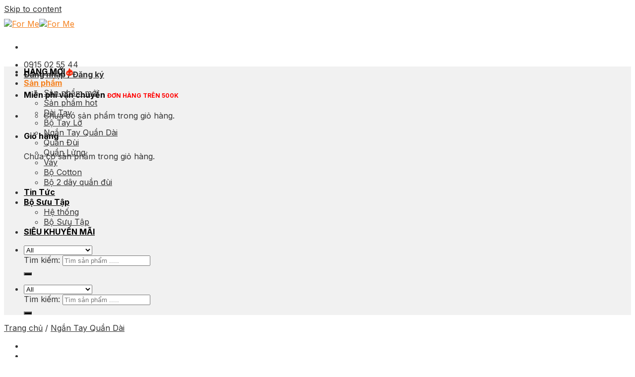

--- FILE ---
content_type: text/html; charset=UTF-8
request_url: https://forme.vn/san-pham/bo-fendi/
body_size: 32015
content:
<!DOCTYPE html>
<!--[if IE 9 ]> <html lang="vi" class="ie9 loading-site no-js"> <![endif]-->
<!--[if IE 8 ]> <html lang="vi" class="ie8 loading-site no-js"> <![endif]-->
<!--[if (gte IE 9)|!(IE)]><!--><html lang="vi" class="loading-site no-js"> <!--<![endif]-->
<head>
	<meta charset="UTF-8" />
	<link rel="profile" href="https://gmpg.org/xfn/11" />
	<link rel="pingback" href="https://forme.vn/xmlrpc.php" />

	<script>(function(html){html.className = html.className.replace(/\bno-js\b/,'js')})(document.documentElement);</script>
<meta name='robots' content='max-image-preview:large' />
	<style>img:is([sizes="auto" i], [sizes^="auto," i]) { contain-intrinsic-size: 3000px 1500px }</style>
	<meta name="viewport" content="width=device-width, initial-scale=1, maximum-scale=1" />
	<!-- This site is optimized with the Yoast SEO Premium plugin v14.3 - https://yoast.com/wordpress/plugins/seo/ -->
	<title>BỘ FENDI - For Me</title>
	<meta name="robots" content="index, follow" />
	<meta name="googlebot" content="index, follow, max-snippet:-1, max-image-preview:large, max-video-preview:-1" />
	<meta name="bingbot" content="index, follow, max-snippet:-1, max-image-preview:large, max-video-preview:-1" />
	<link rel="canonical" href="https://forme.vn/san-pham/bo-fendi/" />
	<meta property="og:locale" content="vi_VN" />
	<meta property="og:type" content="article" />
	<meta property="og:title" content="BỘ FENDI - For Me" />
	<meta property="og:description" content="THÔNG TIN SẢN PHẨM Mã sản phẩm : M10048 Màu sắc: Xanh &#8211; Chất liệu: Lụa Giấy Luxurry HƯỚNG DẪN CHỌN SIZE  Chiều cao trung bình : 1m55- 1m60  Size S : 42kg- 49kg Size M: 50kg – 57kg Size L : 58kg – 65kg Chất liệu lụa được dệt từ sợi tơ tằm tự nhiên, có [...]" />
	<meta property="og:url" content="https://forme.vn/san-pham/bo-fendi/" />
	<meta property="og:site_name" content="For Me" />
	<meta property="article:modified_time" content="2020-08-12T14:44:16+00:00" />
	<meta property="og:image" content="https://forme.vn/wp-content/uploads/2020/08/10048.jpg" />
	<meta property="og:image:width" content="720" />
	<meta property="og:image:height" content="900" />
	<meta name="twitter:card" content="summary_large_image" />
	<script type="application/ld+json" class="yoast-schema-graph">{"@context":"https://schema.org","@graph":[{"@type":"WebSite","@id":"https://forme.vn/#website","url":"https://forme.vn/","name":"For Me","description":"\u0110\u1ed2 NG\u1ee6 SANG TR\u1eccNG B\u1eacC NH\u1ea4T H\u00c0 TH\u00c0NH","potentialAction":[{"@type":"SearchAction","target":"https://forme.vn/?s={search_term_string}","query-input":"required name=search_term_string"}],"inLanguage":"vi"},{"@type":"ImageObject","@id":"https://forme.vn/san-pham/bo-fendi/#primaryimage","inLanguage":"vi","url":"https://forme.vn/wp-content/uploads/2020/08/10048.jpg","width":720,"height":900},{"@type":"WebPage","@id":"https://forme.vn/san-pham/bo-fendi/#webpage","url":"https://forme.vn/san-pham/bo-fendi/","name":"B\u1ed8 FENDI - For Me","isPartOf":{"@id":"https://forme.vn/#website"},"primaryImageOfPage":{"@id":"https://forme.vn/san-pham/bo-fendi/#primaryimage"},"datePublished":"2020-08-08T16:17:23+00:00","dateModified":"2020-08-12T14:44:16+00:00","inLanguage":"vi","potentialAction":[{"@type":"ReadAction","target":["https://forme.vn/san-pham/bo-fendi/"]}]}]}</script>
	<!-- / Yoast SEO Premium plugin. -->


<link rel='dns-prefetch' href='//fonts.googleapis.com' />
<link rel="alternate" type="application/rss+xml" title="Dòng thông tin For Me  &raquo;" href="https://forme.vn/feed/" />
<link rel="alternate" type="application/rss+xml" title="For Me  &raquo; Dòng bình luận" href="https://forme.vn/comments/feed/" />
<link rel="alternate" type="application/rss+xml" title="For Me  &raquo; BỘ FENDI Dòng bình luận" href="https://forme.vn/san-pham/bo-fendi/feed/" />

<link rel='stylesheet' id='wp-block-library-css' href='https://forme.vn/wp-includes/css/dist/block-library/style.min.css?ver=6.8.3' type='text/css' media='all' />
<style id='classic-theme-styles-inline-css' type='text/css'>
/*! This file is auto-generated */
.wp-block-button__link{color:#fff;background-color:#32373c;border-radius:9999px;box-shadow:none;text-decoration:none;padding:calc(.667em + 2px) calc(1.333em + 2px);font-size:1.125em}.wp-block-file__button{background:#32373c;color:#fff;text-decoration:none}
</style>
<style id='global-styles-inline-css' type='text/css'>
:root{--wp--preset--aspect-ratio--square: 1;--wp--preset--aspect-ratio--4-3: 4/3;--wp--preset--aspect-ratio--3-4: 3/4;--wp--preset--aspect-ratio--3-2: 3/2;--wp--preset--aspect-ratio--2-3: 2/3;--wp--preset--aspect-ratio--16-9: 16/9;--wp--preset--aspect-ratio--9-16: 9/16;--wp--preset--color--black: #000000;--wp--preset--color--cyan-bluish-gray: #abb8c3;--wp--preset--color--white: #ffffff;--wp--preset--color--pale-pink: #f78da7;--wp--preset--color--vivid-red: #cf2e2e;--wp--preset--color--luminous-vivid-orange: #ff6900;--wp--preset--color--luminous-vivid-amber: #fcb900;--wp--preset--color--light-green-cyan: #7bdcb5;--wp--preset--color--vivid-green-cyan: #00d084;--wp--preset--color--pale-cyan-blue: #8ed1fc;--wp--preset--color--vivid-cyan-blue: #0693e3;--wp--preset--color--vivid-purple: #9b51e0;--wp--preset--gradient--vivid-cyan-blue-to-vivid-purple: linear-gradient(135deg,rgba(6,147,227,1) 0%,rgb(155,81,224) 100%);--wp--preset--gradient--light-green-cyan-to-vivid-green-cyan: linear-gradient(135deg,rgb(122,220,180) 0%,rgb(0,208,130) 100%);--wp--preset--gradient--luminous-vivid-amber-to-luminous-vivid-orange: linear-gradient(135deg,rgba(252,185,0,1) 0%,rgba(255,105,0,1) 100%);--wp--preset--gradient--luminous-vivid-orange-to-vivid-red: linear-gradient(135deg,rgba(255,105,0,1) 0%,rgb(207,46,46) 100%);--wp--preset--gradient--very-light-gray-to-cyan-bluish-gray: linear-gradient(135deg,rgb(238,238,238) 0%,rgb(169,184,195) 100%);--wp--preset--gradient--cool-to-warm-spectrum: linear-gradient(135deg,rgb(74,234,220) 0%,rgb(151,120,209) 20%,rgb(207,42,186) 40%,rgb(238,44,130) 60%,rgb(251,105,98) 80%,rgb(254,248,76) 100%);--wp--preset--gradient--blush-light-purple: linear-gradient(135deg,rgb(255,206,236) 0%,rgb(152,150,240) 100%);--wp--preset--gradient--blush-bordeaux: linear-gradient(135deg,rgb(254,205,165) 0%,rgb(254,45,45) 50%,rgb(107,0,62) 100%);--wp--preset--gradient--luminous-dusk: linear-gradient(135deg,rgb(255,203,112) 0%,rgb(199,81,192) 50%,rgb(65,88,208) 100%);--wp--preset--gradient--pale-ocean: linear-gradient(135deg,rgb(255,245,203) 0%,rgb(182,227,212) 50%,rgb(51,167,181) 100%);--wp--preset--gradient--electric-grass: linear-gradient(135deg,rgb(202,248,128) 0%,rgb(113,206,126) 100%);--wp--preset--gradient--midnight: linear-gradient(135deg,rgb(2,3,129) 0%,rgb(40,116,252) 100%);--wp--preset--font-size--small: 13px;--wp--preset--font-size--medium: 20px;--wp--preset--font-size--large: 36px;--wp--preset--font-size--x-large: 42px;--wp--preset--spacing--20: 0.44rem;--wp--preset--spacing--30: 0.67rem;--wp--preset--spacing--40: 1rem;--wp--preset--spacing--50: 1.5rem;--wp--preset--spacing--60: 2.25rem;--wp--preset--spacing--70: 3.38rem;--wp--preset--spacing--80: 5.06rem;--wp--preset--shadow--natural: 6px 6px 9px rgba(0, 0, 0, 0.2);--wp--preset--shadow--deep: 12px 12px 50px rgba(0, 0, 0, 0.4);--wp--preset--shadow--sharp: 6px 6px 0px rgba(0, 0, 0, 0.2);--wp--preset--shadow--outlined: 6px 6px 0px -3px rgba(255, 255, 255, 1), 6px 6px rgba(0, 0, 0, 1);--wp--preset--shadow--crisp: 6px 6px 0px rgba(0, 0, 0, 1);}:where(.is-layout-flex){gap: 0.5em;}:where(.is-layout-grid){gap: 0.5em;}body .is-layout-flex{display: flex;}.is-layout-flex{flex-wrap: wrap;align-items: center;}.is-layout-flex > :is(*, div){margin: 0;}body .is-layout-grid{display: grid;}.is-layout-grid > :is(*, div){margin: 0;}:where(.wp-block-columns.is-layout-flex){gap: 2em;}:where(.wp-block-columns.is-layout-grid){gap: 2em;}:where(.wp-block-post-template.is-layout-flex){gap: 1.25em;}:where(.wp-block-post-template.is-layout-grid){gap: 1.25em;}.has-black-color{color: var(--wp--preset--color--black) !important;}.has-cyan-bluish-gray-color{color: var(--wp--preset--color--cyan-bluish-gray) !important;}.has-white-color{color: var(--wp--preset--color--white) !important;}.has-pale-pink-color{color: var(--wp--preset--color--pale-pink) !important;}.has-vivid-red-color{color: var(--wp--preset--color--vivid-red) !important;}.has-luminous-vivid-orange-color{color: var(--wp--preset--color--luminous-vivid-orange) !important;}.has-luminous-vivid-amber-color{color: var(--wp--preset--color--luminous-vivid-amber) !important;}.has-light-green-cyan-color{color: var(--wp--preset--color--light-green-cyan) !important;}.has-vivid-green-cyan-color{color: var(--wp--preset--color--vivid-green-cyan) !important;}.has-pale-cyan-blue-color{color: var(--wp--preset--color--pale-cyan-blue) !important;}.has-vivid-cyan-blue-color{color: var(--wp--preset--color--vivid-cyan-blue) !important;}.has-vivid-purple-color{color: var(--wp--preset--color--vivid-purple) !important;}.has-black-background-color{background-color: var(--wp--preset--color--black) !important;}.has-cyan-bluish-gray-background-color{background-color: var(--wp--preset--color--cyan-bluish-gray) !important;}.has-white-background-color{background-color: var(--wp--preset--color--white) !important;}.has-pale-pink-background-color{background-color: var(--wp--preset--color--pale-pink) !important;}.has-vivid-red-background-color{background-color: var(--wp--preset--color--vivid-red) !important;}.has-luminous-vivid-orange-background-color{background-color: var(--wp--preset--color--luminous-vivid-orange) !important;}.has-luminous-vivid-amber-background-color{background-color: var(--wp--preset--color--luminous-vivid-amber) !important;}.has-light-green-cyan-background-color{background-color: var(--wp--preset--color--light-green-cyan) !important;}.has-vivid-green-cyan-background-color{background-color: var(--wp--preset--color--vivid-green-cyan) !important;}.has-pale-cyan-blue-background-color{background-color: var(--wp--preset--color--pale-cyan-blue) !important;}.has-vivid-cyan-blue-background-color{background-color: var(--wp--preset--color--vivid-cyan-blue) !important;}.has-vivid-purple-background-color{background-color: var(--wp--preset--color--vivid-purple) !important;}.has-black-border-color{border-color: var(--wp--preset--color--black) !important;}.has-cyan-bluish-gray-border-color{border-color: var(--wp--preset--color--cyan-bluish-gray) !important;}.has-white-border-color{border-color: var(--wp--preset--color--white) !important;}.has-pale-pink-border-color{border-color: var(--wp--preset--color--pale-pink) !important;}.has-vivid-red-border-color{border-color: var(--wp--preset--color--vivid-red) !important;}.has-luminous-vivid-orange-border-color{border-color: var(--wp--preset--color--luminous-vivid-orange) !important;}.has-luminous-vivid-amber-border-color{border-color: var(--wp--preset--color--luminous-vivid-amber) !important;}.has-light-green-cyan-border-color{border-color: var(--wp--preset--color--light-green-cyan) !important;}.has-vivid-green-cyan-border-color{border-color: var(--wp--preset--color--vivid-green-cyan) !important;}.has-pale-cyan-blue-border-color{border-color: var(--wp--preset--color--pale-cyan-blue) !important;}.has-vivid-cyan-blue-border-color{border-color: var(--wp--preset--color--vivid-cyan-blue) !important;}.has-vivid-purple-border-color{border-color: var(--wp--preset--color--vivid-purple) !important;}.has-vivid-cyan-blue-to-vivid-purple-gradient-background{background: var(--wp--preset--gradient--vivid-cyan-blue-to-vivid-purple) !important;}.has-light-green-cyan-to-vivid-green-cyan-gradient-background{background: var(--wp--preset--gradient--light-green-cyan-to-vivid-green-cyan) !important;}.has-luminous-vivid-amber-to-luminous-vivid-orange-gradient-background{background: var(--wp--preset--gradient--luminous-vivid-amber-to-luminous-vivid-orange) !important;}.has-luminous-vivid-orange-to-vivid-red-gradient-background{background: var(--wp--preset--gradient--luminous-vivid-orange-to-vivid-red) !important;}.has-very-light-gray-to-cyan-bluish-gray-gradient-background{background: var(--wp--preset--gradient--very-light-gray-to-cyan-bluish-gray) !important;}.has-cool-to-warm-spectrum-gradient-background{background: var(--wp--preset--gradient--cool-to-warm-spectrum) !important;}.has-blush-light-purple-gradient-background{background: var(--wp--preset--gradient--blush-light-purple) !important;}.has-blush-bordeaux-gradient-background{background: var(--wp--preset--gradient--blush-bordeaux) !important;}.has-luminous-dusk-gradient-background{background: var(--wp--preset--gradient--luminous-dusk) !important;}.has-pale-ocean-gradient-background{background: var(--wp--preset--gradient--pale-ocean) !important;}.has-electric-grass-gradient-background{background: var(--wp--preset--gradient--electric-grass) !important;}.has-midnight-gradient-background{background: var(--wp--preset--gradient--midnight) !important;}.has-small-font-size{font-size: var(--wp--preset--font-size--small) !important;}.has-medium-font-size{font-size: var(--wp--preset--font-size--medium) !important;}.has-large-font-size{font-size: var(--wp--preset--font-size--large) !important;}.has-x-large-font-size{font-size: var(--wp--preset--font-size--x-large) !important;}
:where(.wp-block-post-template.is-layout-flex){gap: 1.25em;}:where(.wp-block-post-template.is-layout-grid){gap: 1.25em;}
:where(.wp-block-columns.is-layout-flex){gap: 2em;}:where(.wp-block-columns.is-layout-grid){gap: 2em;}
:root :where(.wp-block-pullquote){font-size: 1.5em;line-height: 1.6;}
</style>
<link rel='stylesheet' id='wmtp-call-button-styles-css' href='https://forme.vn/wp-content/plugins/atpweb-call-now-pro/css/wmtp-call_button_wmtp.css?ver=6.8.3' type='text/css' media='all' />
<link rel='stylesheet' id='atp-cn-style-css-css' href='https://forme.vn/wp-content/plugins/atpweb-call-now/css/style.css?ver=6.8.3' type='text/css' media='all' />
<link rel='stylesheet' id='contact-form-7-css' href='https://forme.vn/wp-content/plugins/contact-form-7/includes/css/styles.css?ver=6.1.1' type='text/css' media='all' />
<link rel='stylesheet' id='jquery-smooth-scroll-css' href='https://forme.vn/wp-content/plugins/jquery-smooth-scroll/css/style.css?ver=6.8.3' type='text/css' media='all' />
<link rel='stylesheet' id='photoswipe-css' href='https://forme.vn/wp-content/plugins/woocommerce/assets/css/photoswipe/photoswipe.min.css?ver=10.1.3' type='text/css' media='all' />
<link rel='stylesheet' id='photoswipe-default-skin-css' href='https://forme.vn/wp-content/plugins/woocommerce/assets/css/photoswipe/default-skin/default-skin.min.css?ver=10.1.3' type='text/css' media='all' />
<style id='woocommerce-inline-inline-css' type='text/css'>
.woocommerce form .form-row .required { visibility: visible; }
</style>
<link rel='stylesheet' id='megamenu-css' href='https://forme.vn/wp-content/uploads/maxmegamenu/style.css?ver=57e137' type='text/css' media='all' />
<link rel='stylesheet' id='dashicons-css' href='https://forme.vn/wp-includes/css/dashicons.min.css?ver=6.8.3' type='text/css' media='all' />
<link rel='stylesheet' id='woo-variation-swatches-css' href='https://forme.vn/wp-content/plugins/woo-variation-swatches/assets/css/frontend.min.css?ver=1743105608' type='text/css' media='all' />
<style id='woo-variation-swatches-inline-css' type='text/css'>
:root {
--wvs-tick:url("data:image/svg+xml;utf8,%3Csvg filter='drop-shadow(0px 0px 2px rgb(0 0 0 / .8))' xmlns='http://www.w3.org/2000/svg'  viewBox='0 0 30 30'%3E%3Cpath fill='none' stroke='%23ffffff' stroke-linecap='round' stroke-linejoin='round' stroke-width='4' d='M4 16L11 23 27 7'/%3E%3C/svg%3E");

--wvs-cross:url("data:image/svg+xml;utf8,%3Csvg filter='drop-shadow(0px 0px 5px rgb(255 255 255 / .6))' xmlns='http://www.w3.org/2000/svg' width='72px' height='72px' viewBox='0 0 24 24'%3E%3Cpath fill='none' stroke='%23ff0000' stroke-linecap='round' stroke-width='0.6' d='M5 5L19 19M19 5L5 19'/%3E%3C/svg%3E");
--wvs-single-product-item-width:30px;
--wvs-single-product-item-height:30px;
--wvs-single-product-item-font-size:16px}
</style>
<link rel='stylesheet' id='brands-styles-css' href='https://forme.vn/wp-content/plugins/woocommerce/assets/css/brands.css?ver=10.1.3' type='text/css' media='all' />
<link rel='stylesheet' id='font-awesome-css' href='https://forme.vn/wp-content/themes/flatsome-child/fonts/font-awesome-4.7.0/css/font-awesome.min.css?ver=6.8.3' type='text/css' media='all' />
<link rel='stylesheet' id='flatsome-icons-css' href='https://forme.vn/wp-content/themes/flatsome/assets/css/fl-icons.css?ver=3.12' type='text/css' media='all' />
<link rel='stylesheet' id='msl-main-css' href='https://forme.vn/wp-content/plugins/master-slider/public/assets/css/masterslider.main.css?ver=3.11.0' type='text/css' media='all' />
<link rel='stylesheet' id='msl-custom-css' href='https://forme.vn/wp-content/uploads/master-slider/custom.css?ver=2.1' type='text/css' media='all' />
<link rel='stylesheet' id='flatsome-main-css' href='https://forme.vn/wp-content/themes/flatsome/assets/css/flatsome.css?ver=3.12.0' type='text/css' media='all' />
<link rel='stylesheet' id='flatsome-shop-css' href='https://forme.vn/wp-content/themes/flatsome/assets/css/flatsome-shop.css?ver=3.12.0' type='text/css' media='all' />
<link rel='stylesheet' id='flatsome-style-css' href='https://forme.vn/wp-content/themes/flatsome-child/style.css?ver=3.0' type='text/css' media='all' />
<link rel='stylesheet' id='flatsome-googlefonts-css' href='//fonts.googleapis.com/css?family=Inter%3Aregular%2C700%2Cregular%2C700%7CDancing+Script%3Aregular%2C400&#038;display=swap&#038;ver=3.9' type='text/css' media='all' />
<link rel='stylesheet' id='prdctfltr-css' href='https://forme.vn/wp-content/plugins/prdctfltr/includes/css/style.min.css?ver=7.3.2' type='text/css' media='all' />
<script type="text/javascript" src="https://forme.vn/wp-includes/js/jquery/jquery.min.js?ver=3.7.1" id="jquery-core-js"></script>
<script type="text/javascript" src="https://forme.vn/wp-includes/js/jquery/jquery-migrate.min.js?ver=3.4.1" id="jquery-migrate-js"></script>
<script type="text/javascript" src="https://forme.vn/wp-content/plugins/sticky-menu-or-anything-on-scroll/assets/js/jq-sticky-anything.min.js?ver=2.1.1" id="stickyAnythingLib-js"></script>
<script type="text/javascript" src="https://forme.vn/wp-content/plugins/woocommerce/assets/js/jquery-blockui/jquery.blockUI.min.js?ver=2.7.0-wc.10.1.3" id="jquery-blockui-js" data-wp-strategy="defer"></script>
<script type="text/javascript" id="wc-add-to-cart-js-extra">
/* <![CDATA[ */
var wc_add_to_cart_params = {"ajax_url":"\/wp-admin\/admin-ajax.php","wc_ajax_url":"\/?wc-ajax=%%endpoint%%","i18n_view_cart":"Xem gi\u1ecf h\u00e0ng","cart_url":"https:\/\/forme.vn\/gio-hang\/","is_cart":"","cart_redirect_after_add":"no"};
/* ]]> */
</script>
<script type="text/javascript" src="https://forme.vn/wp-content/plugins/woocommerce/assets/js/frontend/add-to-cart.min.js?ver=10.1.3" id="wc-add-to-cart-js" defer="defer" data-wp-strategy="defer"></script>
<script type="text/javascript" src="https://forme.vn/wp-content/plugins/woocommerce/assets/js/photoswipe/photoswipe.min.js?ver=4.1.1-wc.10.1.3" id="photoswipe-js" defer="defer" data-wp-strategy="defer"></script>
<script type="text/javascript" src="https://forme.vn/wp-content/plugins/woocommerce/assets/js/photoswipe/photoswipe-ui-default.min.js?ver=4.1.1-wc.10.1.3" id="photoswipe-ui-default-js" defer="defer" data-wp-strategy="defer"></script>
<script type="text/javascript" id="wc-single-product-js-extra">
/* <![CDATA[ */
var wc_single_product_params = {"i18n_required_rating_text":"Vui l\u00f2ng ch\u1ecdn m\u1ed9t m\u1ee9c \u0111\u00e1nh gi\u00e1","i18n_rating_options":["1 tr\u00ean 5 sao","2 tr\u00ean 5 sao","3 tr\u00ean 5 sao","4 tr\u00ean 5 sao","5 tr\u00ean 5 sao"],"i18n_product_gallery_trigger_text":"Xem th\u01b0 vi\u1ec7n \u1ea3nh to\u00e0n m\u00e0n h\u00ecnh","review_rating_required":"yes","flexslider":{"rtl":false,"animation":"slide","smoothHeight":true,"directionNav":false,"controlNav":"thumbnails","slideshow":false,"animationSpeed":500,"animationLoop":false,"allowOneSlide":false},"zoom_enabled":"","zoom_options":[],"photoswipe_enabled":"1","photoswipe_options":{"shareEl":false,"closeOnScroll":false,"history":false,"hideAnimationDuration":0,"showAnimationDuration":0},"flexslider_enabled":""};
/* ]]> */
</script>
<script type="text/javascript" src="https://forme.vn/wp-content/plugins/woocommerce/assets/js/frontend/single-product.min.js?ver=10.1.3" id="wc-single-product-js" defer="defer" data-wp-strategy="defer"></script>
<script type="text/javascript" src="https://forme.vn/wp-content/plugins/woocommerce/assets/js/js-cookie/js.cookie.min.js?ver=2.1.4-wc.10.1.3" id="js-cookie-js" defer="defer" data-wp-strategy="defer"></script>
<script type="text/javascript" id="woocommerce-js-extra">
/* <![CDATA[ */
var woocommerce_params = {"ajax_url":"\/wp-admin\/admin-ajax.php","wc_ajax_url":"\/?wc-ajax=%%endpoint%%","i18n_password_show":"Hi\u1ec3n th\u1ecb m\u1eadt kh\u1ea9u","i18n_password_hide":"\u1ea8n m\u1eadt kh\u1ea9u"};
/* ]]> */
</script>
<script type="text/javascript" src="https://forme.vn/wp-content/plugins/woocommerce/assets/js/frontend/woocommerce.min.js?ver=10.1.3" id="woocommerce-js" defer="defer" data-wp-strategy="defer"></script>
<link rel="https://api.w.org/" href="https://forme.vn/wp-json/" /><link rel="alternate" title="JSON" type="application/json" href="https://forme.vn/wp-json/wp/v2/product/1527" /><link rel="EditURI" type="application/rsd+xml" title="RSD" href="https://forme.vn/xmlrpc.php?rsd" />
<meta name="generator" content="WordPress 6.8.3" />
<meta name="generator" content="WooCommerce 10.1.3" />
<link rel='shortlink' href='https://forme.vn/?p=1527' />
<link rel="alternate" title="oNhúng (JSON)" type="application/json+oembed" href="https://forme.vn/wp-json/oembed/1.0/embed?url=https%3A%2F%2Fforme.vn%2Fsan-pham%2Fbo-fendi%2F" />
<link rel="alternate" title="oNhúng (XML)" type="text/xml+oembed" href="https://forme.vn/wp-json/oembed/1.0/embed?url=https%3A%2F%2Fforme.vn%2Fsan-pham%2Fbo-fendi%2F&#038;format=xml" />
<script>var ms_grabbing_curosr = 'https://forme.vn/wp-content/plugins/master-slider/public/assets/css/common/grabbing.cur', ms_grab_curosr = 'https://forme.vn/wp-content/plugins/master-slider/public/assets/css/common/grab.cur';</script>
<meta name="generator" content="MasterSlider 3.11.0 - Responsive Touch Image Slider | avt.li/msf" />
    <link rel="shortcut icon" type="image/png" href="" >
    <link rel="icon" type="image/png" href="" >
<style type ="text/css">.block-product-title{background:#fff;height:45px;margin-bottom:20px;margin-top:20px;-webkit-border-radius:3px;-moz-border-radius:3px;border-radius:3px;position:relative}.block-product-title h2:after{content:" ";display:block;width:0;height:0;margin-left:2px;vertical-align:middle;border-top:22px solid transparent;border-left:15px solid #189eff;border-right:0 solid transparent;border-bottom:23px solid transparent;position:absolute;top:0;right:-15px}.block-product-title h2 span{font-size:14px;font-weight:400;line-height:45px;color:#fff;padding:0;margin:0}.block-product-title h2{background:#189eff;padding:0 8px 0 12px;height:100%;position:relative;margin:0;float:left;-webkit-border-radius:3px 0 0 3px;-moz-border-radius:3px 0 0 3px;border-radius:4px 0 0 4px;width:inherit}.block-product-title h2 img{margin-right:8px}.block-product-title ul{list-style:none;margin:0;padding:0;}.block-product-title ul li{display:inline-block;list-style: none;margin-bottom:0}.block-product-title ul li a{display:block;height:44px;line-height:30px;color:#444;font-size:12px;font-weight:400;white-space:nowrap;padding:7px 9px;letter-spacing:.1px}
	.block-product-title ul li:last-child a{font-weight:500}@media only screen and (max-width:48em){.nav>li>a>i.icon-menu{color:#fff}.block-product-tab .nav li{width:100%}.block-product-tab .nav li.last{position:static}.block-product-title ul{position:relative;background:#fff}.block-product-title ul li{display:none}.block-product-title ul li.last{display:block}}</stype><style>.bg{opacity: 0; transition: opacity 1s; -webkit-transition: opacity 1s;} .bg-loaded{opacity: 1;}</style><!--[if IE]><link rel="stylesheet" type="text/css" href="https://forme.vn/wp-content/themes/flatsome/assets/css/ie-fallback.css"><script src="//cdnjs.cloudflare.com/ajax/libs/html5shiv/3.6.1/html5shiv.js"></script><script>var head = document.getElementsByTagName('head')[0],style = document.createElement('style');style.type = 'text/css';style.styleSheet.cssText = ':before,:after{content:none !important';head.appendChild(style);setTimeout(function(){head.removeChild(style);}, 0);</script><script src="https://forme.vn/wp-content/themes/flatsome/assets/libs/ie-flexibility.js"></script><![endif]--><script>
(function ($) {
    $(document).ready(function () {
		$('.devvn-row-slider').each(function () {
            $(this).find('style[scope="scope"]').remove();
            $(this).flickity({
                cellAlign: 'left',
                autoPlay: true,
                contain: true,
                groupCells: 1,
                prevNextButtons: true,
wrapAround: true,
                pageDots: true
            });
        });
	});
})(jQuery);
</script>
<!-- Global site tag (gtag.js) - Google Analytics -->
<script async src="https://www.googletagmanager.com/gtag/js?id=UA-174683568-2"></script>
<script>
  window.dataLayer = window.dataLayer || [];
  function gtag(){dataLayer.push(arguments);}
  gtag('js', new Date());

  gtag('config', 'UA-174683568-2');
</script>
	<noscript><style>.woocommerce-product-gallery{ opacity: 1 !important; }</style></noscript>
	<link rel="icon" href="https://forme.vn/wp-content/uploads/2020/07/fav-1.3.png" sizes="32x32" />
<link rel="icon" href="https://forme.vn/wp-content/uploads/2020/07/fav-1.3.png" sizes="192x192" />
<link rel="apple-touch-icon" href="https://forme.vn/wp-content/uploads/2020/07/fav-1.3.png" />
<meta name="msapplication-TileImage" content="https://forme.vn/wp-content/uploads/2020/07/fav-1.3.png" />
<meta name="generator" content="Product Filter for WooCommerce"/><style id="custom-css" type="text/css">:root {--primary-color: #f58220;}.header-main{height: 90px}#logo img{max-height: 90px}#logo{width:200px;}#logo img{padding:10px 0;}.header-bottom{min-height: 40px}.header-top{min-height: 30px}.has-transparent + .page-title:first-of-type,.has-transparent + #main > .page-title,.has-transparent + #main > div > .page-title,.has-transparent + #main .page-header-wrapper:first-of-type .page-title{padding-top: 140px;}.header.show-on-scroll,.stuck .header-main{height:70px!important}.stuck #logo img{max-height: 70px!important}.search-form{ width: 85%;}.header-bottom {background-color: #f1f1f1}.header-main .nav > li > a{line-height: 16px }.stuck .header-main .nav > li > a{line-height: 50px }@media (max-width: 549px) {.header-main{height: 70px}#logo img{max-height: 70px}}/* Color */.accordion-title.active, .has-icon-bg .icon .icon-inner,.logo a, .primary.is-underline, .primary.is-link, .badge-outline .badge-inner, .nav-outline > li.active> a,.nav-outline >li.active > a, .cart-icon strong,[data-color='primary'], .is-outline.primary{color: #f58220;}/* Color !important */[data-text-color="primary"]{color: #f58220!important;}/* Background Color */[data-text-bg="primary"]{background-color: #f58220;}/* Background */.scroll-to-bullets a,.featured-title, .label-new.menu-item > a:after, .nav-pagination > li > .current,.nav-pagination > li > span:hover,.nav-pagination > li > a:hover,.has-hover:hover .badge-outline .badge-inner,button[type="submit"], .button.wc-forward:not(.checkout):not(.checkout-button), .button.submit-button, .button.primary:not(.is-outline),.featured-table .title,.is-outline:hover, .has-icon:hover .icon-label,.nav-dropdown-bold .nav-column li > a:hover, .nav-dropdown.nav-dropdown-bold > li > a:hover, .nav-dropdown-bold.dark .nav-column li > a:hover, .nav-dropdown.nav-dropdown-bold.dark > li > a:hover, .is-outline:hover, .tagcloud a:hover,.grid-tools a, input[type='submit']:not(.is-form), .box-badge:hover .box-text, input.button.alt,.nav-box > li > a:hover,.nav-box > li.active > a,.nav-pills > li.active > a ,.current-dropdown .cart-icon strong, .cart-icon:hover strong, .nav-line-bottom > li > a:before, .nav-line-grow > li > a:before, .nav-line > li > a:before,.banner, .header-top, .slider-nav-circle .flickity-prev-next-button:hover svg, .slider-nav-circle .flickity-prev-next-button:hover .arrow, .primary.is-outline:hover, .button.primary:not(.is-outline), input[type='submit'].primary, input[type='submit'].primary, input[type='reset'].button, input[type='button'].primary, .badge-inner{background-color: #f58220;}/* Border */.nav-vertical.nav-tabs > li.active > a,.scroll-to-bullets a.active,.nav-pagination > li > .current,.nav-pagination > li > span:hover,.nav-pagination > li > a:hover,.has-hover:hover .badge-outline .badge-inner,.accordion-title.active,.featured-table,.is-outline:hover, .tagcloud a:hover,blockquote, .has-border, .cart-icon strong:after,.cart-icon strong,.blockUI:before, .processing:before,.loading-spin, .slider-nav-circle .flickity-prev-next-button:hover svg, .slider-nav-circle .flickity-prev-next-button:hover .arrow, .primary.is-outline:hover{border-color: #f58220}.nav-tabs > li.active > a{border-top-color: #f58220}.widget_shopping_cart_content .blockUI.blockOverlay:before { border-left-color: #f58220 }.woocommerce-checkout-review-order .blockUI.blockOverlay:before { border-left-color: #f58220 }/* Fill */.slider .flickity-prev-next-button:hover svg,.slider .flickity-prev-next-button:hover .arrow{fill: #f58220;}/* Background Color */[data-icon-label]:after, .secondary.is-underline:hover,.secondary.is-outline:hover,.icon-label,.button.secondary:not(.is-outline),.button.alt:not(.is-outline), .badge-inner.on-sale, .button.checkout, .single_add_to_cart_button, .current .breadcrumb-step{ background-color:#000000; }[data-text-bg="secondary"]{background-color: #000000;}/* Color */.secondary.is-underline,.secondary.is-link, .secondary.is-outline,.stars a.active, .star-rating:before, .woocommerce-page .star-rating:before,.star-rating span:before, .color-secondary{color: #000000}/* Color !important */[data-text-color="secondary"]{color: #000000!important;}/* Border */.secondary.is-outline:hover{border-color:#000000}.alert.is-underline:hover,.alert.is-outline:hover,.alert{background-color: #f58220}.alert.is-link, .alert.is-outline, .color-alert{color: #f58220;}/* Color !important */[data-text-color="alert"]{color: #f58220!important;}/* Background Color */[data-text-bg="alert"]{background-color: #f58220;}@media screen and (max-width: 549px){body{font-size: 100%;}}body{font-family:"Inter", sans-serif}body{font-weight: 0}body{color: #333333}.nav > li > a {font-family:"Inter", sans-serif;}.mobile-sidebar-levels-2 .nav > li > ul > li > a {font-family:"Inter", sans-serif;}.nav > li > a {font-weight: 700;}.mobile-sidebar-levels-2 .nav > li > ul > li > a {font-weight: 700;}h1,h2,h3,h4,h5,h6,.heading-font, .off-canvas-center .nav-sidebar.nav-vertical > li > a{font-family: "Inter", sans-serif;}h1,h2,h3,h4,h5,h6,.heading-font,.banner h1,.banner h2{font-weight: 700;}h1,h2,h3,h4,h5,h6,.heading-font{color: #000000;}.alt-font{font-family: "Dancing Script", sans-serif;}.alt-font{font-weight: 400!important;}.header:not(.transparent) .header-bottom-nav.nav > li > a{color: #000000;}.header:not(.transparent) .header-bottom-nav.nav > li > a:hover,.header:not(.transparent) .header-bottom-nav.nav > li.active > a,.header:not(.transparent) .header-bottom-nav.nav > li.current > a,.header:not(.transparent) .header-bottom-nav.nav > li > a.active,.header:not(.transparent) .header-bottom-nav.nav > li > a.current{color: #f58220;}.header-bottom-nav.nav-line-bottom > li > a:before,.header-bottom-nav.nav-line-grow > li > a:before,.header-bottom-nav.nav-line > li > a:before,.header-bottom-nav.nav-box > li > a:hover,.header-bottom-nav.nav-box > li.active > a,.header-bottom-nav.nav-pills > li > a:hover,.header-bottom-nav.nav-pills > li.active > a{color:#FFF!important;background-color: #f58220;}a{color: #333333;}a:hover{color: #f58220;}.tagcloud a:hover{border-color: #f58220;background-color: #f58220;}.shop-page-title.featured-title .title-bg{ background-image: url(https://forme.vn/wp-content/uploads/2020/08/10048.jpg)!important;}@media screen and (min-width: 550px){.products .box-vertical .box-image{min-width: 300px!important;width: 300px!important;}}.page-title-small + main .product-container > .row{padding-top:0;}/* Custom CSS */div.footer .fa {animation: phonering-alo-circle-img-anim 1s infinite ease-in-out;}/* Custom CSS Tablet */@media (max-width: 849px){a.okokok {display: none;}body.page-template-page-checkout div.large-5.col {position: relative !important;height: auto!important;padding-right: 15px!important;}#order_review{height: auto!important;padding-top: 0px !important;}#place_order {position: unset !important;margin-top: auto !important;margin-left: auto !important;}}/* Custom CSS Mobile */@media (max-width: 549px){a.okokok {display: none;}.product-quantity {text-align: left;}.priceDiv {margin-right: 8px;}.shop_table .product-remove a {position: relative;}}.label-new.menu-item > a:after{content:"New";}.label-hot.menu-item > a:after{content:"Hot";}.label-sale.menu-item > a:after{content:"Sale";}.label-popular.menu-item > a:after{content:"Popular";}</style><style type="text/css">/** Mega Menu CSS: fs **/</style>
</head>

<body data-rsssl=1 class="wp-singular product-template-default single single-product postid-1527 wp-theme-flatsome wp-child-theme-flatsome-child theme-flatsome _masterslider _ms_version_3.11.0 woocommerce woocommerce-page woocommerce-no-js mega-menu-max-mega-menu-1 woo-variation-swatches wvs-behavior-blur wvs-theme-flatsome-child wvs-show-label wvs-tooltip lightbox nav-dropdown-has-arrow">


<a class="skip-link screen-reader-text" href="#main">Skip to content</a>

<div id="wrapper">

	
	<header id="header" class="header has-sticky sticky-jump">
		<div class="header-wrapper">
			<div id="masthead" class="header-main hide-for-sticky">
      <div class="header-inner flex-row container logo-left medium-logo-center" role="navigation">

          <!-- Logo -->
          <div id="logo" class="flex-col logo">
            <!-- Header logo -->
<a href="https://forme.vn/" title="For Me  - ĐỒ NGỦ SANG TRỌNG BẬC NHẤT HÀ THÀNH" rel="home">
    <img width="200" height="90" src="https://forme.vn/wp-content/uploads/2020/07/logo.png" class="header_logo header-logo" alt="For Me "/><img  width="200" height="90" src="https://forme.vn/wp-content/uploads/2020/07/logo.png" class="header-logo-dark" alt="For Me "/></a>
          </div>

          <!-- Mobile Left Elements -->
          <div class="flex-col show-for-medium flex-left">
            <ul class="mobile-nav nav nav-left ">
              <li class="nav-icon has-icon">
  <div class="header-button">		<a href="#" data-open="#main-menu" data-pos="left" data-bg="main-menu-overlay" data-color="" class="icon primary button circle is-small" aria-label="Menu" aria-controls="main-menu" aria-expanded="false">
		
		  <i class="icon-menu" ></i>
		  		</a>
	 </div> </li>            </ul>
          </div>

          <!-- Left Elements -->
          <div class="flex-col hide-for-medium flex-left
            flex-grow">
            <ul class="header-nav header-nav-main nav nav-left  nav-uppercase" >
                          </ul>
          </div>

          <!-- Right Elements -->
          <div class="flex-col hide-for-medium flex-right">
            <ul class="header-nav header-nav-main nav nav-right  nav-uppercase">
              <li class="html custom html_topbar_left"><span><i style="animation: phonering-alo-circle-img-anim 1s infinite ease-in-out; color: black;" class="fa fa-phone" aria-hidden="true"></i> 0915 02 55 44</span></li><li class="account-item has-icon
    "
>

<a href="https://forme.vn/trang-tai-khoan/"
    class="nav-top-link nav-top-not-logged-in "
    data-open="#login-form-popup"  >
    <span>
    Đăng nhập     / Đăng ký  </span>
  
</a>



</li>
<li class="html custom html_topbar_right"><h4>Miễn phí vận chuyển <span style="color: red;font-size:12px;">ĐƠN HÀNG TRÊN 500K</span></h4></li><li class="cart-item has-icon has-dropdown">
<div class="header-button">
<a href="https://forme.vn/gio-hang/" title="Giỏ hàng" class="header-cart-link icon primary button circle is-small">



    <i class="icon-shopping-bag"
    data-icon-label="0">
  </i>
  </a>
</div>
 <ul class="nav-dropdown nav-dropdown-default">
    <li class="html widget_shopping_cart">
      <div class="widget_shopping_cart_content">
        

	<p class="woocommerce-mini-cart__empty-message">Chưa có sản phẩm trong giỏ hàng.</p>


      </div>
    </li>
     </ul>

</li>
            </ul>
          </div>

          <!-- Mobile Right Elements -->
          <div class="flex-col show-for-medium flex-right">
            <ul class="mobile-nav nav nav-right ">
              <li class="cart-item has-icon">

<div class="header-button">      <a href="https://forme.vn/gio-hang/" class="header-cart-link off-canvas-toggle nav-top-link icon primary button circle is-small" data-open="#cart-popup" data-class="off-canvas-cart" title="Giỏ hàng" data-pos="right">
  
    <i class="icon-shopping-bag"
    data-icon-label="0">
  </i>
  </a>
</div>

  <!-- Cart Sidebar Popup -->
  <div id="cart-popup" class="mfp-hide widget_shopping_cart">
  <div class="cart-popup-inner inner-padding">
      <div class="cart-popup-title text-center">
          <h4 class="uppercase">Giỏ hàng</h4>
          <div class="is-divider"></div>
      </div>
      <div class="widget_shopping_cart_content">
          

	<p class="woocommerce-mini-cart__empty-message">Chưa có sản phẩm trong giỏ hàng.</p>


      </div>
             <div class="cart-sidebar-content relative"></div>  </div>
  </div>

</li>
            </ul>
          </div>

      </div>
     
            <div class="container"><div class="top-divider full-width"></div></div>
      </div><div id="wide-nav" class="header-bottom wide-nav ">
    <div class="flex-row container">

                        <div class="flex-col hide-for-medium flex-left">
                <ul class="nav header-nav header-bottom-nav nav-left  nav-spacing-large nav-uppercase">
                    <li id="menu-item-583" class="menu-item menu-item-type-post_type menu-item-object-page menu-item-583"><a href="https://forme.vn/hang-moi/" class="nav-top-link">HÀNG MỚI<sub><img src="https://bizweb.dktcdn.net/100/332/975/themes/686645/assets/left_icon_3.png?1547292045912" style="width:18px;margin-top: -25px;"></sub></a></li>
<li id="menu-item-77" class="menu-item menu-item-type-taxonomy menu-item-object-product_cat current-product-ancestor current-menu-parent current-product-parent menu-item-has-children menu-item-77 active has-dropdown"><a href="https://forme.vn/danh-muc-san-pham/san-pham/" class="nav-top-link">Sản phẩm<i class="icon-angle-down" ></i></a>
<ul class="sub-menu nav-dropdown nav-dropdown-default">
	<li id="menu-item-129" class="menu-item menu-item-type-taxonomy menu-item-object-product_cat menu-item-129"><a href="https://forme.vn/danh-muc-san-pham/san-pham/san-pham-moi/">Sản phẩm mới</a></li>
	<li id="menu-item-128" class="menu-item menu-item-type-taxonomy menu-item-object-product_cat current_page_parent menu-item-128"><a href="https://forme.vn/danh-muc-san-pham/san-pham/san-pham-hot/">Sản phẩm hot</a></li>
	<li id="menu-item-1177" class="menu-item menu-item-type-taxonomy menu-item-object-product_cat menu-item-1177"><a href="https://forme.vn/danh-muc-san-pham/dai-tay/">Dài Tay</a></li>
	<li id="menu-item-1769" class="menu-item menu-item-type-taxonomy menu-item-object-product_cat menu-item-1769"><a href="https://forme.vn/danh-muc-san-pham/bo-tay-lo/">Bộ Tay Lỡ</a></li>
	<li id="menu-item-1178" class="menu-item menu-item-type-taxonomy menu-item-object-product_cat current-product-ancestor current-menu-parent current-product-parent menu-item-1178 active"><a href="https://forme.vn/danh-muc-san-pham/ngan-tay-quan-dai/">Ngắn Tay Quần Dài</a></li>
	<li id="menu-item-1179" class="menu-item menu-item-type-taxonomy menu-item-object-product_cat menu-item-1179"><a href="https://forme.vn/danh-muc-san-pham/quan-dui/">Quần Đùi</a></li>
	<li id="menu-item-1180" class="menu-item menu-item-type-taxonomy menu-item-object-product_cat menu-item-1180"><a href="https://forme.vn/danh-muc-san-pham/quan-lung/">Quần Lửng</a></li>
	<li id="menu-item-1181" class="menu-item menu-item-type-taxonomy menu-item-object-product_cat menu-item-1181"><a href="https://forme.vn/danh-muc-san-pham/vay/">Váy</a></li>
	<li id="menu-item-1176" class="menu-item menu-item-type-taxonomy menu-item-object-product_cat menu-item-1176"><a href="https://forme.vn/danh-muc-san-pham/bo-cotton/">Bộ Cotton</a></li>
	<li id="menu-item-1608" class="menu-item menu-item-type-taxonomy menu-item-object-product_cat menu-item-1608"><a href="https://forme.vn/danh-muc-san-pham/san-pham/bo-2-day-quan-dui/">Bộ 2 dây quần đùi</a></li>
</ul>
</li>
<li id="menu-item-1150" class="menu-item menu-item-type-post_type menu-item-object-page menu-item-1150"><a href="https://forme.vn/tin-tuc/" class="nav-top-link">Tin Tức</a></li>
<li id="menu-item-78" class="menu-item menu-item-type-post_type menu-item-object-page menu-item-has-children current_page_parent menu-item-78 has-dropdown"><a href="https://forme.vn/bo-suu-tap/" class="nav-top-link">Bộ Sưu Tập<i class="icon-angle-down" ></i></a>
<ul class="sub-menu nav-dropdown nav-dropdown-default">
	<li id="menu-item-80" class="menu-item menu-item-type-post_type menu-item-object-page menu-item-80"><a href="https://forme.vn/he-thong/">Hệ thống</a></li>
	<li id="menu-item-81" class="menu-item menu-item-type-post_type menu-item-object-page current_page_parent menu-item-81"><a href="https://forme.vn/bo-suu-tap/">Bộ Sưu Tập</a></li>
</ul>
</li>
<li id="menu-item-1673" class="menu-item menu-item-type-taxonomy menu-item-object-product_cat menu-item-1673"><a href="https://forme.vn/danh-muc-san-pham/sieu-khuyen-mai/" class="nav-top-link">SIÊU KHUYẾN MÃI</a></li>
                </ul>
            </div>
            
            
                        <div class="flex-col hide-for-medium flex-right flex-grow">
              <ul class="nav header-nav header-bottom-nav nav-right  nav-spacing-large nav-uppercase">
                   <li class="header-search-form search-form html relative has-icon">
	<div class="header-search-form-wrapper">
		<div class="searchform-wrapper ux-search-box relative form-flat is-normal"><form role="search" method="get" class="searchform" action="https://forme.vn/">
	<div class="flex-row relative">
					<div class="flex-col search-form-categories">
				<select class="search_categories resize-select mb-0" name="product_cat"><option value="" selected='selected'>All</option><option value="ao-ngu">Áo Ngủ</option><option value="bo-cotton">Bộ Cotton</option><option value="bo-tay-lo">Bộ Tay Lỡ</option><option value="dai-tay">Dài Tay</option><option value="ngan-tay-quan-dai">Ngắn Tay Quần Dài</option><option value="quan-dui">Quần Đùi</option><option value="quan-lung">Quần Lửng</option><option value="san-pham">Sản phẩm</option><option value="sieu-khuyen-mai">SIÊU KHUYẾN MÃI</option><option value="vay">Váy</option></select>			</div>
						<div class="flex-col flex-grow">
			<label class="screen-reader-text" for="woocommerce-product-search-field-0">Tìm kiếm:</label>
			<input type="search" id="woocommerce-product-search-field-0" class="search-field mb-0" placeholder="Tìm sản phẩm ....." value="" name="s" />
			<input type="hidden" name="post_type" value="product" />
					</div>
		<div class="flex-col">
			<button type="submit" value="Tìm kiếm" class="ux-search-submit submit-button secondary button icon mb-0">
				<i class="icon-search" ></i>			</button>
		</div>
	</div>
	<div class="live-search-results text-left z-top"></div>
</form>
</div>	</div>
</li>              </ul>
            </div>
            
                          <div class="flex-col show-for-medium flex-grow">
                  <ul class="nav header-bottom-nav nav-center mobile-nav  nav-spacing-large nav-uppercase">
                      <li class="header-search-form search-form html relative has-icon">
	<div class="header-search-form-wrapper">
		<div class="searchform-wrapper ux-search-box relative form-flat is-normal"><form role="search" method="get" class="searchform" action="https://forme.vn/">
	<div class="flex-row relative">
					<div class="flex-col search-form-categories">
				<select class="search_categories resize-select mb-0" name="product_cat"><option value="" selected='selected'>All</option><option value="ao-ngu">Áo Ngủ</option><option value="bo-cotton">Bộ Cotton</option><option value="bo-tay-lo">Bộ Tay Lỡ</option><option value="dai-tay">Dài Tay</option><option value="ngan-tay-quan-dai">Ngắn Tay Quần Dài</option><option value="quan-dui">Quần Đùi</option><option value="quan-lung">Quần Lửng</option><option value="san-pham">Sản phẩm</option><option value="sieu-khuyen-mai">SIÊU KHUYẾN MÃI</option><option value="vay">Váy</option></select>			</div>
						<div class="flex-col flex-grow">
			<label class="screen-reader-text" for="woocommerce-product-search-field-1">Tìm kiếm:</label>
			<input type="search" id="woocommerce-product-search-field-1" class="search-field mb-0" placeholder="Tìm sản phẩm ....." value="" name="s" />
			<input type="hidden" name="post_type" value="product" />
					</div>
		<div class="flex-col">
			<button type="submit" value="Tìm kiếm" class="ux-search-submit submit-button secondary button icon mb-0">
				<i class="icon-search" ></i>			</button>
		</div>
	</div>
	<div class="live-search-results text-left z-top"></div>
</form>
</div>	</div>
</li>                  </ul>
              </div>
            
    </div>
</div>

<div class="header-bg-container fill"><div class="header-bg-image fill"></div><div class="header-bg-color fill"></div></div>		</div>
	</header>

	<div class="page-title shop-page-title product-page-title">
	<div class="page-title-inner flex-row medium-flex-wrap container">
	  <div class="flex-col flex-grow medium-text-center">
	  		<div class="is-large">
	<nav class="woocommerce-breadcrumb breadcrumbs uppercase"><a href="https://forme.vn">Trang chủ</a> <span class="divider">&#47;</span> <a href="https://forme.vn/danh-muc-san-pham/ngan-tay-quan-dai/">Ngắn Tay Quần Dài</a></nav></div>
	  </div>
	  
	   <div class="flex-col medium-text-center">
		   	<ul class="next-prev-thumbs is-small ">         <li class="prod-dropdown has-dropdown">
               <a href="https://forme.vn/san-pham/bo-tron-phoi/"  rel="next" class="button icon is-outline circle">
                  <i class="icon-angle-left" ></i>              </a>
              <div class="nav-dropdown">
                <a title="BỘ TRƠN PHỐI" href="https://forme.vn/san-pham/bo-tron-phoi/">
                <img width="100" height="100" src="https://forme.vn/wp-content/uploads/2020/08/04010-100x100.jpg" class="attachment-woocommerce_gallery_thumbnail size-woocommerce_gallery_thumbnail wp-post-image" alt="" decoding="async" srcset="https://forme.vn/wp-content/uploads/2020/08/04010-100x100.jpg 100w, https://forme.vn/wp-content/uploads/2020/08/04010-150x150.jpg 150w" sizes="(max-width: 100px) 100vw, 100px" /></a>
              </div>
          </li>
               <li class="prod-dropdown has-dropdown">
               <a href="https://forme.vn/san-pham/bo-hoa-tiet-lv/" rel="next" class="button icon is-outline circle">
                  <i class="icon-angle-right" ></i>              </a>
              <div class="nav-dropdown">
                  <a title="BỘ HỌA TIẾT LV" href="https://forme.vn/san-pham/bo-hoa-tiet-lv/">
                  <img width="100" height="100" src="https://forme.vn/wp-content/uploads/2020/08/10049-100x100.jpg" class="attachment-woocommerce_gallery_thumbnail size-woocommerce_gallery_thumbnail wp-post-image" alt="" decoding="async" srcset="https://forme.vn/wp-content/uploads/2020/08/10049-100x100.jpg 100w, https://forme.vn/wp-content/uploads/2020/08/10049-150x150.jpg 150w" sizes="(max-width: 100px) 100vw, 100px" /></a>
              </div>
          </li>
      </ul>	   </div>
	</div>
</div>

	<main id="main" class="">

	<div class="shop-container">
		
			<div class="container">
	<div class="woocommerce-notices-wrapper"></div></div>
<div id="product-1527" class="product type-product post-1527 status-publish first instock product_cat-ngan-tay-quan-dai product_cat-san-pham has-post-thumbnail sale shipping-taxable purchasable product-type-variable">
	<div class="product-container">
<div class="product-main">
<div class="row mb-0 content-row">


	<div class="product-gallery large-4 col">
	<div class="row row-small">
<div class="col large-10">

<div class="woocommerce-product-gallery woocommerce-product-gallery--with-images woocommerce-product-gallery--columns-4 images relative mb-half has-hover" data-columns="4">

  <div class="badge-container is-larger absolute left top z-1">
		<div class="callout badge badge-square"><div class="badge-inner secondary on-sale"><span class="onsale">-21%</span></div></div>
</div>
  <div class="image-tools absolute top show-on-hover right z-3">
      </div>

  <figure class="woocommerce-product-gallery__wrapper product-gallery-slider slider slider-nav-small mb-0 has-image-zoom"
        data-flickity-options='{
                "cellAlign": "center",
                "wrapAround": true,
                "autoPlay": false,
                "prevNextButtons":true,
                "adaptiveHeight": true,
                "imagesLoaded": true,
                "lazyLoad": 1,
                "dragThreshold" : 15,
                "pageDots": false,
                "rightToLeft": false       }'>
    <div data-thumb="https://forme.vn/wp-content/uploads/2020/08/10048-100x100.jpg" class="woocommerce-product-gallery__image slide first"><a href="https://forme.vn/wp-content/uploads/2020/08/10048.jpg"><img width="400" height="500" src="https://forme.vn/wp-content/uploads/2020/08/10048-400x500.jpg" class="wp-post-image skip-lazy" alt="" title="10048" data-caption="" data-src="https://forme.vn/wp-content/uploads/2020/08/10048.jpg" data-large_image="https://forme.vn/wp-content/uploads/2020/08/10048.jpg" data-large_image_width="720" data-large_image_height="900" decoding="async" fetchpriority="high" srcset="https://forme.vn/wp-content/uploads/2020/08/10048-400x500.jpg 400w, https://forme.vn/wp-content/uploads/2020/08/10048-240x300.jpg 240w, https://forme.vn/wp-content/uploads/2020/08/10048.jpg 720w" sizes="(max-width: 400px) 100vw, 400px" /></a></div>  </figure>

  <div class="image-tools absolute bottom left z-3">
        <a href="#product-zoom" class="zoom-button button is-outline circle icon tooltip hide-for-small" title="Zoom">
      <i class="icon-expand" ></i>    </a>
   </div>
</div>
</div>

</div>
	</div>

	<div class="product-info summary col-fit col-divided col entry-summary product-summary">

		<h1 class="product-title product_title entry-title">
	BỘ FENDI</h1>

	<div class="is-divider small"></div>
<div class="price-wrapper">
	<p class="price product-page-price price-on-sale">
  <del aria-hidden="true"><span class="woocommerce-Price-amount amount"><bdi>470,000<span class="woocommerce-Price-currencySymbol">&#8363;</span></bdi></span></del> <span class="screen-reader-text">Giá gốc là: 470,000&#8363;.</span><ins aria-hidden="true"><span class="woocommerce-Price-amount amount"><bdi>370,000<span class="woocommerce-Price-currencySymbol">&#8363;</span></bdi></span></ins><span class="screen-reader-text">Giá hiện tại là: 370,000&#8363;.</span></p>
</div>
<a href="#auto-popup-form" target="_self" class="button primary is-underline is-small lowercase"  >
    <span>Fit & Sizing Guide</span>
  <i class="icon-gift" ></i></a>

<form class="variations_form cart" action="https://forme.vn/san-pham/bo-fendi/" method="post" enctype='multipart/form-data' data-product_id="1527" data-product_variations="[{&quot;attributes&quot;:{&quot;attribute_pa_mau-sac&quot;:&quot;xanh&quot;,&quot;attribute_pa_size&quot;:&quot;s&quot;},&quot;availability_html&quot;:&quot;&quot;,&quot;backorders_allowed&quot;:false,&quot;dimensions&quot;:{&quot;length&quot;:&quot;&quot;,&quot;width&quot;:&quot;&quot;,&quot;height&quot;:&quot;&quot;},&quot;dimensions_html&quot;:&quot;Kh\u00f4ng \u00e1p d\u1ee5ng&quot;,&quot;display_price&quot;:370000,&quot;display_regular_price&quot;:470000,&quot;image&quot;:{&quot;title&quot;:&quot;10048&quot;,&quot;caption&quot;:&quot;&quot;,&quot;url&quot;:&quot;https:\/\/forme.vn\/wp-content\/uploads\/2020\/08\/10048.jpg&quot;,&quot;alt&quot;:&quot;10048&quot;,&quot;src&quot;:&quot;https:\/\/forme.vn\/wp-content\/uploads\/2020\/08\/10048-400x500.jpg&quot;,&quot;srcset&quot;:&quot;https:\/\/forme.vn\/wp-content\/uploads\/2020\/08\/10048-400x500.jpg 400w, https:\/\/forme.vn\/wp-content\/uploads\/2020\/08\/10048-240x300.jpg 240w, https:\/\/forme.vn\/wp-content\/uploads\/2020\/08\/10048.jpg 720w&quot;,&quot;sizes&quot;:&quot;(max-width: 400px) 100vw, 400px&quot;,&quot;full_src&quot;:&quot;https:\/\/forme.vn\/wp-content\/uploads\/2020\/08\/10048.jpg&quot;,&quot;full_src_w&quot;:720,&quot;full_src_h&quot;:900,&quot;gallery_thumbnail_src&quot;:&quot;https:\/\/forme.vn\/wp-content\/uploads\/2020\/08\/10048-100x100.jpg&quot;,&quot;gallery_thumbnail_src_w&quot;:100,&quot;gallery_thumbnail_src_h&quot;:100,&quot;thumb_src&quot;:&quot;https:\/\/forme.vn\/wp-content\/uploads\/2020\/08\/10048-300x450.jpg&quot;,&quot;thumb_src_w&quot;:300,&quot;thumb_src_h&quot;:450,&quot;src_w&quot;:400,&quot;src_h&quot;:500},&quot;image_id&quot;:1528,&quot;is_downloadable&quot;:false,&quot;is_in_stock&quot;:true,&quot;is_purchasable&quot;:true,&quot;is_sold_individually&quot;:&quot;no&quot;,&quot;is_virtual&quot;:false,&quot;max_qty&quot;:&quot;&quot;,&quot;min_qty&quot;:1,&quot;price_html&quot;:&quot;&quot;,&quot;sku&quot;:&quot;M10048&quot;,&quot;variation_description&quot;:&quot;&quot;,&quot;variation_id&quot;:2247,&quot;variation_is_active&quot;:true,&quot;variation_is_visible&quot;:true,&quot;weight&quot;:&quot;&quot;,&quot;weight_html&quot;:&quot;Kh\u00f4ng \u00e1p d\u1ee5ng&quot;},{&quot;attributes&quot;:{&quot;attribute_pa_mau-sac&quot;:&quot;xanh&quot;,&quot;attribute_pa_size&quot;:&quot;m&quot;},&quot;availability_html&quot;:&quot;&quot;,&quot;backorders_allowed&quot;:false,&quot;dimensions&quot;:{&quot;length&quot;:&quot;&quot;,&quot;width&quot;:&quot;&quot;,&quot;height&quot;:&quot;&quot;},&quot;dimensions_html&quot;:&quot;Kh\u00f4ng \u00e1p d\u1ee5ng&quot;,&quot;display_price&quot;:370000,&quot;display_regular_price&quot;:470000,&quot;image&quot;:{&quot;title&quot;:&quot;10048&quot;,&quot;caption&quot;:&quot;&quot;,&quot;url&quot;:&quot;https:\/\/forme.vn\/wp-content\/uploads\/2020\/08\/10048.jpg&quot;,&quot;alt&quot;:&quot;10048&quot;,&quot;src&quot;:&quot;https:\/\/forme.vn\/wp-content\/uploads\/2020\/08\/10048-400x500.jpg&quot;,&quot;srcset&quot;:&quot;https:\/\/forme.vn\/wp-content\/uploads\/2020\/08\/10048-400x500.jpg 400w, https:\/\/forme.vn\/wp-content\/uploads\/2020\/08\/10048-240x300.jpg 240w, https:\/\/forme.vn\/wp-content\/uploads\/2020\/08\/10048.jpg 720w&quot;,&quot;sizes&quot;:&quot;(max-width: 400px) 100vw, 400px&quot;,&quot;full_src&quot;:&quot;https:\/\/forme.vn\/wp-content\/uploads\/2020\/08\/10048.jpg&quot;,&quot;full_src_w&quot;:720,&quot;full_src_h&quot;:900,&quot;gallery_thumbnail_src&quot;:&quot;https:\/\/forme.vn\/wp-content\/uploads\/2020\/08\/10048-100x100.jpg&quot;,&quot;gallery_thumbnail_src_w&quot;:100,&quot;gallery_thumbnail_src_h&quot;:100,&quot;thumb_src&quot;:&quot;https:\/\/forme.vn\/wp-content\/uploads\/2020\/08\/10048-300x450.jpg&quot;,&quot;thumb_src_w&quot;:300,&quot;thumb_src_h&quot;:450,&quot;src_w&quot;:400,&quot;src_h&quot;:500},&quot;image_id&quot;:1528,&quot;is_downloadable&quot;:false,&quot;is_in_stock&quot;:true,&quot;is_purchasable&quot;:true,&quot;is_sold_individually&quot;:&quot;no&quot;,&quot;is_virtual&quot;:false,&quot;max_qty&quot;:&quot;&quot;,&quot;min_qty&quot;:1,&quot;price_html&quot;:&quot;&quot;,&quot;sku&quot;:&quot;M10048&quot;,&quot;variation_description&quot;:&quot;&quot;,&quot;variation_id&quot;:2248,&quot;variation_is_active&quot;:true,&quot;variation_is_visible&quot;:true,&quot;weight&quot;:&quot;&quot;,&quot;weight_html&quot;:&quot;Kh\u00f4ng \u00e1p d\u1ee5ng&quot;},{&quot;attributes&quot;:{&quot;attribute_pa_mau-sac&quot;:&quot;xanh&quot;,&quot;attribute_pa_size&quot;:&quot;l&quot;},&quot;availability_html&quot;:&quot;&quot;,&quot;backorders_allowed&quot;:false,&quot;dimensions&quot;:{&quot;length&quot;:&quot;&quot;,&quot;width&quot;:&quot;&quot;,&quot;height&quot;:&quot;&quot;},&quot;dimensions_html&quot;:&quot;Kh\u00f4ng \u00e1p d\u1ee5ng&quot;,&quot;display_price&quot;:370000,&quot;display_regular_price&quot;:470000,&quot;image&quot;:{&quot;title&quot;:&quot;10048&quot;,&quot;caption&quot;:&quot;&quot;,&quot;url&quot;:&quot;https:\/\/forme.vn\/wp-content\/uploads\/2020\/08\/10048.jpg&quot;,&quot;alt&quot;:&quot;10048&quot;,&quot;src&quot;:&quot;https:\/\/forme.vn\/wp-content\/uploads\/2020\/08\/10048-400x500.jpg&quot;,&quot;srcset&quot;:&quot;https:\/\/forme.vn\/wp-content\/uploads\/2020\/08\/10048-400x500.jpg 400w, https:\/\/forme.vn\/wp-content\/uploads\/2020\/08\/10048-240x300.jpg 240w, https:\/\/forme.vn\/wp-content\/uploads\/2020\/08\/10048.jpg 720w&quot;,&quot;sizes&quot;:&quot;(max-width: 400px) 100vw, 400px&quot;,&quot;full_src&quot;:&quot;https:\/\/forme.vn\/wp-content\/uploads\/2020\/08\/10048.jpg&quot;,&quot;full_src_w&quot;:720,&quot;full_src_h&quot;:900,&quot;gallery_thumbnail_src&quot;:&quot;https:\/\/forme.vn\/wp-content\/uploads\/2020\/08\/10048-100x100.jpg&quot;,&quot;gallery_thumbnail_src_w&quot;:100,&quot;gallery_thumbnail_src_h&quot;:100,&quot;thumb_src&quot;:&quot;https:\/\/forme.vn\/wp-content\/uploads\/2020\/08\/10048-300x450.jpg&quot;,&quot;thumb_src_w&quot;:300,&quot;thumb_src_h&quot;:450,&quot;src_w&quot;:400,&quot;src_h&quot;:500},&quot;image_id&quot;:1528,&quot;is_downloadable&quot;:false,&quot;is_in_stock&quot;:true,&quot;is_purchasable&quot;:true,&quot;is_sold_individually&quot;:&quot;no&quot;,&quot;is_virtual&quot;:false,&quot;max_qty&quot;:&quot;&quot;,&quot;min_qty&quot;:1,&quot;price_html&quot;:&quot;&quot;,&quot;sku&quot;:&quot;M10048&quot;,&quot;variation_description&quot;:&quot;&quot;,&quot;variation_id&quot;:2249,&quot;variation_is_active&quot;:true,&quot;variation_is_visible&quot;:true,&quot;weight&quot;:&quot;&quot;,&quot;weight_html&quot;:&quot;Kh\u00f4ng \u00e1p d\u1ee5ng&quot;}]">
	<div data-product_id="1527" data-threshold_min="30" data-threshold_max="100" data-total="3">
			<table class="variations" cellspacing="0" role="presentation">
			<tbody>
									<tr>
						<th class="label"><label for="pa_mau-sac">Màu sắc</label></th>
						<td class="value">
							<select style="display:none" id="pa_mau-sac" class=" woo-variation-raw-select" name="attribute_pa_mau-sac" data-attribute_name="attribute_pa_mau-sac" data-show_option_none="yes"><option value="">Chọn một tùy chọn</option><option value="xanh" >Xanh</option></select><ul role="radiogroup" aria-label="Màu sắc" class="variable-items-wrapper image-variable-items-wrapper wvs-style-squared" data-attribute_name="attribute_pa_mau-sac" data-attribute_values="[&quot;xanh&quot;]"><li aria-checked="false" tabindex="0" data-attribute_name="attribute_pa_mau-sac" data-wvstooltip="Xanh" class="variable-item button-variable-item button-variable-item-xanh " title="Xanh" data-title="Xanh" data-value="xanh" role="radio" tabindex="0"><div class="variable-item-contents"><span class="variable-item-span variable-item-span-button">Xanh</span></div></li></ul>						</td>
					</tr>
									<tr>
						<th class="label"><label for="pa_size">Size</label></th>
						<td class="value">
							<select style="display:none" id="pa_size" class=" woo-variation-raw-select" name="attribute_pa_size" data-attribute_name="attribute_pa_size" data-show_option_none="yes"><option value="">Chọn một tùy chọn</option><option value="s" >S</option><option value="m" >M</option><option value="l" >L</option></select><ul role="radiogroup" aria-label="Size" class="variable-items-wrapper button-variable-items-wrapper wvs-style-squared" data-attribute_name="attribute_pa_size" data-attribute_values="[&quot;s&quot;,&quot;m&quot;,&quot;l&quot;]"><li aria-checked="false" tabindex="0" data-attribute_name="attribute_pa_size" data-wvstooltip="S" class="variable-item button-variable-item button-variable-item-s " title="S" data-title="S" data-value="s" role="radio" tabindex="0"><div class="variable-item-contents"><span class="variable-item-span variable-item-span-button">S</span></div></li><li aria-checked="false" tabindex="0" data-attribute_name="attribute_pa_size" data-wvstooltip="M" class="variable-item button-variable-item button-variable-item-m " title="M" data-title="M" data-value="m" role="radio" tabindex="0"><div class="variable-item-contents"><span class="variable-item-span variable-item-span-button">M</span></div></li><li aria-checked="false" tabindex="0" data-attribute_name="attribute_pa_size" data-wvstooltip="L" class="variable-item button-variable-item button-variable-item-l " title="L" data-title="L" data-value="l" role="radio" tabindex="0"><div class="variable-item-contents"><span class="variable-item-span variable-item-span-button">L</span></div></li></ul><a class="reset_variations" href="#" aria-label="Xóa tùy chọn">Xóa</a>						</td>
					</tr>
							</tbody>
		</table>
		<div class="reset_variations_alert screen-reader-text" role="alert" aria-live="polite" aria-relevant="all"></div>
		
		<div class="single_variation_wrap">
			<div class="woocommerce-variation single_variation" role="alert" aria-relevant="additions"></div><div class="woocommerce-variation-add-to-cart variations_button">
	<input type="hidden" id="wc_quick_buy_hook_1527" value="1527"/>
		<div class="quantity buttons_added">
		<input type="button" value="-" class="minus button is-form">				<label class="screen-reader-text" for="quantity_696a67b919122">BỘ FENDI số lượng</label>
		<input
			type="number"
			id="quantity_696a67b919122"
			class="input-text qty text"
			step="1"
			min="1"
			max=""
			name="quantity"
			value="1"
			title="Qty"
			size="4"
			placeholder=""
			inputmode="numeric" />
				<input type="button" value="+" class="plus button is-form">	</div>
	
	<button type="submit" class="single_add_to_cart_button button alt">Thêm vào giỏ hàng</button>

	<div class="quick_buy_container quick_buy_1527_container" id="quick_buy_1527_container"><button id="quick_buy_1527_button" data-product-id="1527" data-product-type="variable" class="wcqb_button wc_quick_buy_button quick_buy_button quick_buy_button_tag quick_buy_variable quick_buy_variable_button quick_buy_1527 quick_buy_1527_button quick_buy_1527_variable quick_buy_1527_variable_button" type="button">MUA NGAY</button></div>
	<input type="hidden" name="add-to-cart" value="1527" />
	<input type="hidden" name="product_id" value="1527" />
	<input type="hidden" name="variation_id" class="variation_id" value="0" />
</div>
		</div>
	
	</div></form>

	<div id="auto-popup-form"
	     class="lightbox-by-id lightbox-content mfp-hide lightbox-white "
	     style="max-width:1000px ;padding:0">
		
<div class="row row-collapse align-center auto-popup-form"  id="row-351116625">


	<div id="col-1199364591" class="col small-12 large-12"  >
		<div class="col-inner text-center"  >
			
			

<h2 style="text-align: center;">HƯỚNG DẪN CHỌN SIZE</h2>
<p><img class="size-full wp-image-1088 aligncenter" src="https://forme.vn/wp-content/uploads/2020/08/z1989945588291_22fdf1bc246f791a02933588c52de6ff.png" alt="" width="670" height="390" /></p>
<p><span style="font-size: 120%;">Để mặc bộ đồ được vừa vặn với cơ thể bạn, bạn nên lưu ý những yếu tố sau:</span></p>
<p><span style="font-size: 120%;"><!-- /wp:paragraph --><!-- wp:paragraph --></span></p>
<p><span style="font-size: 120%;">Khi đo vòng ngực, nên mặc áo ngực và tay phải thả lỏng.</span></p>
<p><span style="font-size: 120%;"><!-- /wp:paragraph --><!-- wp:paragraph --></span></p>
<p><span style="font-size: 120%;">Khi đo vòng eo, phải đo nơi nhỏ nhất của vòng eo (thường nằm trên rốn 2.5 cm).</span></p>
<p><span style="font-size: 120%;"><!-- /wp:paragraph --><!-- wp:paragraph --></span></p>
<p><span style="font-size: 120%;">Khi đo vòng mông phải đo phần cao nhất của vùng mông, với thước bám sát xương hông.</span></p>
<p><span style="font-size: 120%;"><!-- /wp:paragraph --><!-- wp:paragraph --></span></p>
<p><span style="font-size: 120%;">Đối với các loại áo có cổ thì phải đo thêm vòng cổ.</span></p>
<p><span style="font-size: 120%;"><!-- /wp:paragraph --><!-- wp:paragraph --></span></p>
<p><span style="font-size: 120%;"><!-- /wp:paragraph --><!-- wp:paragraph --></span></p>
<p><span style="font-size: 120%;"><!-- /wp:paragraph --><!-- wp:paragraph --></span></p>
<p><span style="font-size: 120%;"><!-- /wp:paragraph --><!-- wp:paragraph --></span></p>
<p><!-- /wp:paragraph --><!-- wp:image --><!-- /wp:image --><!-- wp:image --><!-- /wp:image --><!-- wp:image --><!-- /wp:image --><!-- wp:image --><!-- /wp:image --><!-- wp:image --><!-- /wp:image --><!-- wp:image --><!-- /wp:image --><!-- wp:image --><!-- /wp:image --><!-- wp:paragraph --></p>
<p><strong><span style="font-size: 140%;">Nếu bạn khó khăn trong việc đo và chưa chắc chắn hãy inbox hoặc gọi hotline 0946 504 895 để được tư vấn nhanh nhất nhé</span></strong></p>
<p> </p>

		<div class="tabbed-content">
			
			<ul class="nav nav-tabs nav-uppercase nav-size-normal nav-center"><li class="tab active has-icon"><a href="#tab_hướng-dẫn-đo-váy"><span>Hướng dẫn đo váy</span></a></li></ul><div class="tab-panels"><div class="panel active entry-content" id="tab_hướng-dẫn-đo-váy">


</div></div></div>
		</div>
		
<style>
#col-1199364591 > .col-inner {
  margin: 0px 0px -20px 0px;
}
</style>
	</div>

	


<style>
#row-351116625 > .col > .col-inner {
  padding: 20px 15px 20px 15px;
  background-color: rgb(255, 255, 255);
}
@media (min-width:550px) {
  #row-351116625 > .col > .col-inner {
    padding: 20px 40px 1px 40px;
  }
}
</style>
</div>
	</div>
	
	<div class="product_meta">

	
	
		<span class="sku_wrapper">SKU: <span class="sku">M10048</span></span>

	
	<span class="posted_in">Danh mục: <a href="https://forme.vn/danh-muc-san-pham/ngan-tay-quan-dai/" rel="tag">Ngắn Tay Quần Dài</a>, <a href="https://forme.vn/danh-muc-san-pham/san-pham/" rel="tag">Sản phẩm</a></span>
	
	
</div>

	</div>

	<div id="product-sidebar" class="col large-3 hide-for-medium ">
		<aside id="woocommerce_product_categories-3" class="widget woocommerce widget_product_categories"><span class="widget-title shop-sidebar">Danh mục sản phẩm</span><div class="is-divider small"></div><ul class="product-categories"><li class="cat-item cat-item-39"><a href="https://forme.vn/danh-muc-san-pham/ao-ngu/">Áo Ngủ</a></li>
<li class="cat-item cat-item-45"><a href="https://forme.vn/danh-muc-san-pham/bo-cotton/">Bộ Cotton</a></li>
<li class="cat-item cat-item-66"><a href="https://forme.vn/danh-muc-san-pham/bo-tay-lo/">Bộ Tay Lỡ</a></li>
<li class="cat-item cat-item-40"><a href="https://forme.vn/danh-muc-san-pham/dai-tay/">Dài Tay</a></li>
<li class="cat-item cat-item-41 current-cat"><a href="https://forme.vn/danh-muc-san-pham/ngan-tay-quan-dai/">Ngắn Tay Quần Dài</a></li>
<li class="cat-item cat-item-42"><a href="https://forme.vn/danh-muc-san-pham/quan-dui/">Quần Đùi</a></li>
<li class="cat-item cat-item-43"><a href="https://forme.vn/danh-muc-san-pham/quan-lung/">Quần Lửng</a></li>
<li class="cat-item cat-item-16 cat-parent"><a href="https://forme.vn/danh-muc-san-pham/san-pham/">Sản phẩm</a><ul class='children'>
<li class="cat-item cat-item-23"><a href="https://forme.vn/danh-muc-san-pham/san-pham/ao-khoac/">Áo khoác</a></li>
<li class="cat-item cat-item-22"><a href="https://forme.vn/danh-muc-san-pham/san-pham/ao-thun/">Áo thun</a></li>
<li class="cat-item cat-item-64"><a href="https://forme.vn/danh-muc-san-pham/san-pham/bo-2-day-quan-dui/">Bộ 2 dây quần đùi</a></li>
<li class="cat-item cat-item-25"><a href="https://forme.vn/danh-muc-san-pham/san-pham/quan-thun/">Quần thun</a></li>
<li class="cat-item cat-item-21"><a href="https://forme.vn/danh-muc-san-pham/san-pham/san-pham-hot/">Sản phẩm hot</a></li>
<li class="cat-item cat-item-20"><a href="https://forme.vn/danh-muc-san-pham/san-pham/san-pham-moi/">Sản phẩm mới</a></li>
<li class="cat-item cat-item-24"><a href="https://forme.vn/danh-muc-san-pham/san-pham/set/">Set</a></li>
</ul>
</li>
<li class="cat-item cat-item-65"><a href="https://forme.vn/danh-muc-san-pham/sieu-khuyen-mai/">SIÊU KHUYẾN MÃI</a></li>
<li class="cat-item cat-item-44"><a href="https://forme.vn/danh-muc-san-pham/vay/">Váy</a></li>
</ul></aside>	</div>

</div>
</div>

<div class="product-footer">
	<div class="container">
		
	<div class="woocommerce-tabs wc-tabs-wrapper container tabbed-content">
		<ul class="tabs wc-tabs product-tabs small-nav-collapse nav nav-uppercase nav-line nav-left" role="tablist">
							<li class="description_tab active" id="tab-title-description" role="tab" aria-controls="tab-description">
					<a href="#tab-description">
						Mô tả					</a>
				</li>
											<li class="reviews_tab " id="tab-title-reviews" role="tab" aria-controls="tab-reviews">
					<a href="#tab-reviews">
						Đánh giá (0)					</a>
				</li>
									</ul>
		<div class="tab-panels">
							<div class="woocommerce-Tabs-panel woocommerce-Tabs-panel--description panel entry-content active" id="tab-description" role="tabpanel" aria-labelledby="tab-title-description">
										

<p><strong><span style="font-size: 150%;">THÔNG TIN SẢN PHẨM</span></strong></p>
<p><span style="font-size: 120%;">Mã sản phẩm : M10048</span><br />
<span style="font-size: 17.28px;">Màu sắc: Xanh</span></p>
<p><span style="font-size: 120%;">&#8211; Chất liệu: Lụa Giấy Luxurry</span></p>
<p><strong>HƯỚNG DẪN CHỌN SIZE </strong></p>
<p><span style="font-size: 120%;">Chiều cao trung bình : 1m55- 1m60 </span></p>
<p><span style="font-size: 120%;"><strong>Size S</strong> : 42kg- 49kg</span></p>
<p><span style="font-size: 120%;"><strong>Size M</strong>: 50kg – 57kg</span></p>
<p><span style="font-size: 120%;"><strong>Size L</strong> : 58kg – 65kg</span></p>
<p><span style="font-size: 120%;">Chất liệu lụa được dệt từ sợi tơ tằm tự nhiên, có độ óng mượt tự nhiên và bền đẹp. Luôn tạo cảm giác thoải mái, sang trọng. Đặc biệt Lụa của ForMe không dẫn nhiệt chính vì thế khi mặc mùa hè luôn thoải mái và thoáng mát, mùa đông thì luôn giữ được ấm áp cho cơ thể Quan trọng hơn cả đó là những sợi tơ tự nhiên nên không bao giờ gây kích ứng da, an toàn tuyệt đối khi sử dụng</span></p>
<p><span style="font-size: 120%;">-Những thiết kế độc quyền của ForMe được lựa chọn tỉ mỉ từ chất liệu đến kiểu dáng</span></p>
<p><span style="font-size: 120%;">&#8211; Những sản phẩm của ForMe được đảm bảo về chất lượng bằng cam kết ĐỔI TRẢ MIỄN PHÍ nếu phát hiện lỗi sản phẩm từ ForMe &#8211; Toàn bộ sản phẩm được chụp tại Studio của ForMe &#8211; Đổi hàng khi không ưng ý ở bất kì điều gì dù chỉ là chi tiết nhỏ nhất trong 15 ngày .</span></p>
				</div>
											<div class="woocommerce-Tabs-panel woocommerce-Tabs-panel--reviews panel entry-content " id="tab-reviews" role="tabpanel" aria-labelledby="tab-title-reviews">
										<div id="reviews" class="woocommerce-Reviews row">
	<div id="comments" class="col large-12">
		<h3 class="woocommerce-Reviews-title normal">
			Đánh giá		</h3>

					<p class="woocommerce-noreviews">Chưa có đánh giá nào.</p>
			</div>

			<div id="review_form_wrapper" class="large-12 col">
			<div id="review_form" class="col-inner">
				<div class="review-form-inner has-border">
					<div id="respond" class="comment-respond">
		<h3 id="reply-title" class="comment-reply-title">Hãy là người đầu tiên nhận xét &ldquo;BỘ FENDI&rdquo; <small><a rel="nofollow" id="cancel-comment-reply-link" href="/san-pham/bo-fendi/#respond" style="display:none;">Hủy</a></small></h3><form action="https://forme.vn/wp-comments-post.php" method="post" id="commentform" class="comment-form"><div class="comment-form-rating"><label for="rating">Đánh giá của bạn&nbsp;<span class="required">*</span></label><select name="rating" id="rating" required>
						<option value="">Xếp hạng&hellip;</option>
						<option value="5">Rất tốt</option>
						<option value="4">Tốt</option>
						<option value="3">Trung bình</option>
						<option value="2">Không tệ</option>
						<option value="1">Rất tệ</option>
					</select></div><p class="comment-form-comment"><label for="comment">Đánh giá của bạn&nbsp;<span class="required">*</span></label><textarea id="comment" name="comment" cols="45" rows="8" required></textarea></p><p class="comment-form-author"><label for="author">Tên&nbsp;<span class="required">*</span></label><input id="author" name="author" type="text" value="" size="30" required /></p>
<p class="comment-form-email"><label for="email">Email&nbsp;<span class="required">*</span></label><input id="email" name="email" type="email" value="" size="30" required /></p>
<p class="comment-form-cookies-consent"><input id="wp-comment-cookies-consent" name="wp-comment-cookies-consent" type="checkbox" value="yes" /> <label for="wp-comment-cookies-consent">Lưu tên của tôi, email, và trang web trong trình duyệt này cho lần bình luận kế tiếp của tôi.</label></p>
<p class="form-submit"><input name="submit" type="submit" id="submit" class="submit" value="Gửi đi" /> <input type='hidden' name='comment_post_ID' value='1527' id='comment_post_ID' />
<input type='hidden' name='comment_parent' id='comment_parent' value='0' />
</p></form>	</div><!-- #respond -->
					</div>
			</div>
		</div>

	
</div>
				</div>
							
					</div>
	</div>

	</div>
</div>
</div>
</div>

		
	</div><!-- shop container -->

</main>

<footer id="footer" class="footer-wrapper">

		<section class="section footer_sec" id="section_664745124">
		<div class="bg section-bg fill bg-fill  bg-loaded" >

			
			
			

		</div>

		<div class="section-content relative">
			

<div class="row row-small"  id="row-2052651416">


	<div id="col-1544539482" class="col medium-4 small-6 large-4"  >
		<div class="col-inner"  >
			
			

<h4 style="font-weight: 100; height: 50px;"><span style="color: #f58220;">FORME - THƯƠNG HIỆU ĐỒ NGỦ MANG VẺ ĐẸP QUÝ PHÁI</span></h4>
<hr style="border-top: 1px dashed #f58220; opacity: 1; text-align: center;" width="95%;" />
<ul style="list-style: none;">
<li style="text-align: left;"><a><i class="fa fa-map-marker" style="font-size: 130%;" aria-hidden="true"></i> Số 7-B14 Phạm Ngọc Thạch, Đống Đa, Hà Nội</a></li>
<li><a><i class="fa fa-envelope" aria-hidden="true"></i> Email: forme.pijamas@gmail.com</a></li>
<li><a><i class="fa fa-phone" aria-hidden="true"></i> Hotline: 0946.504.895</a></li>
<li><a><i class="fa fa-globe" aria-hidden="true"></i> Website: www.forme.vn</a></li>
</ul>

		</div>
			</div>

	

	<div id="col-157974316" class="col medium-2 small-6 large-2"  >
		<div class="col-inner"  >
			
			

<h4 style="font-size: 17px;height:50px; font-weight: 100;"><span style="color: #f58220;">THÔNG TIN</span></h4>
<hr style="border-top: 1px dashed #f58220; opacity: 1; text-align: center;" width="100%;">
<ul class="sidebar-wrapper ul-reset w_1"><li id="nav_menu-4" class="widget widget_nav_menu"><div class="menu-footer-thong-tin-container"><ul id="menu-footer-thong-tin" class="menu"><li id="menu-item-1009" class="menu-item menu-item-type-post_type menu-item-object-page menu-item-1009"><a href="https://forme.vn/gioi-thieu/">Giới Thiệu</a></li>
<li id="menu-item-1014" class="menu-item menu-item-type-post_type menu-item-object-page menu-item-1014"><a href="https://forme.vn/hinh-anh/">Liên hệ</a></li>
<li id="menu-item-1015" class="menu-item menu-item-type-post_type menu-item-object-page menu-item-1015"><a href="https://forme.vn/tin-tuc/">Tin Tức</a></li>
<li id="menu-item-1016" class="menu-item menu-item-type-post_type menu-item-object-page current_page_parent menu-item-1016"><a href="https://forme.vn/bo-suu-tap/">Bộ Sưu Tập</a></li>
</ul></div></li></ul>


		</div>
			</div>

	

	<div id="col-1322953814" class="col medium-3 small-6 large-3"  >
		<div class="col-inner"  >
			
			

<h4 style="font-size: 17px; font-weight: 100; height: 50px;"><span style="color: #f58220;">CHÍNH SÁCH</span></h4>
<hr style="border-top: 1px dashed #f58220; opacity: 1; text-align: center;" width="100%;">
<ul class="sidebar-wrapper ul-reset w_2"><li id="nav_menu-3" class="widget widget_nav_menu"><div class="menu-footer-chinh-sach-container"><ul id="menu-footer-chinh-sach" class="menu"><li id="menu-item-1029" class="menu-item menu-item-type-post_type menu-item-object-page menu-item-1029"><a href="https://forme.vn/huong-dan-chon-size/">Hướng dẫn chọn size</a></li>
<li id="menu-item-1030" class="menu-item menu-item-type-post_type menu-item-object-page menu-item-1030"><a href="https://forme.vn/huong-dan-thanh-toan/">Hướng dẫn thanh toán</a></li>
<li id="menu-item-1028" class="menu-item menu-item-type-post_type menu-item-object-page menu-item-1028"><a href="https://forme.vn/chinh-sach-bao-mat-2/">Chính sách bảo mật</a></li>
<li id="menu-item-1027" class="menu-item menu-item-type-post_type menu-item-object-page menu-item-1027"><a href="https://forme.vn/chinh-sach-doi-san-pham/">Chính sách đổi sản phẩm</a></li>
</ul></div></li></ul>


		</div>
			</div>

	

	<div id="col-1257992634" class="col medium-3 small-6 large-3"  >
		<div class="col-inner"  >
			
			

<h4 style="font-size: 17px; font-weight: 100;height:50px"><span style="color: #f58220;">KẾT NỐI VỚI FORME</span></h4>
<hr style="border-top: 1px dashed #f58220; opacity: 1; text-align: center;" width="100%;" >
<p><iframe src="https://www.facebook.com/plugins/page.php?href=https%3A%2F%2Fwww.facebook.com%2Fdonguforme&tabs&width=280&height=125&small_header=false&adapt_container_width=true&hide_cover=false&show_facepile=true&appId" width="280" height="130" style="border:none;overflow:hidden" scrolling="no" frameborder="0" allowTransparency="true" allow="encrypted-media"></iframe></p>
<div class="social-icons follow-icons" ><a href="#" target="_blank" data-label="Facebook"  rel="noopener noreferrer nofollow" class="icon primary button circle facebook tooltip" title="Follow on Facebook"><i class="icon-facebook" ></i></a><a href="#" target="_blank" rel="noopener noreferrer nofollow" data-label="Instagram" class="icon primary button circle  instagram tooltip" title="Follow on Instagram"><i class="icon-instagram" ></i></a><a href="tel:#" target="_blank"  data-label="Phone"  rel="noopener noreferrer nofollow" class="icon primary button circle  phone tooltip" title="Call us"><i class="icon-phone" ></i></a><a href="#" target="_blank" rel="noopener noreferrer nofollow" data-label="YouTube" class="icon primary button circle  youtube tooltip" title="Follow on YouTube"><i class="icon-youtube" ></i></a></div>


		</div>
			</div>

	

</div>

		</div>

		
<style>
#section_664745124 {
  padding-top: 30px;
  padding-bottom: 30px;
}
</style>
	</section>
	
<div class="absolute-footer dark medium-text-center small-text-center">
  <div class="container clearfix">

          <div class="footer-secondary pull-right">
                <div class="payment-icons inline-block"><div class="payment-icon"><svg version="1.1" xmlns="http://www.w3.org/2000/svg" xmlns:xlink="http://www.w3.org/1999/xlink"  viewBox="0 0 64 32">
<path d="M10.781 7.688c-0.251-1.283-1.219-1.688-2.344-1.688h-8.376l-0.061 0.405c5.749 1.469 10.469 4.595 12.595 10.501l-1.813-9.219zM13.125 19.688l-0.531-2.781c-1.096-2.907-3.752-5.594-6.752-6.813l4.219 15.939h5.469l8.157-20.032h-5.501l-5.062 13.688zM27.72 26.061l3.248-20.061h-5.187l-3.251 20.061h5.189zM41.875 5.656c-5.125 0-8.717 2.72-8.749 6.624-0.032 2.877 2.563 4.469 4.531 5.439 2.032 0.968 2.688 1.624 2.688 2.499 0 1.344-1.624 1.939-3.093 1.939-2.093 0-3.219-0.251-4.875-1.032l-0.688-0.344-0.719 4.499c1.219 0.563 3.437 1.064 5.781 1.064 5.437 0.032 8.97-2.688 9.032-6.843 0-2.282-1.405-4-4.376-5.439-1.811-0.904-2.904-1.563-2.904-2.499 0-0.843 0.936-1.72 2.968-1.72 1.688-0.029 2.936 0.314 3.875 0.752l0.469 0.248 0.717-4.344c-1.032-0.406-2.656-0.844-4.656-0.844zM55.813 6c-1.251 0-2.189 0.376-2.72 1.688l-7.688 18.374h5.437c0.877-2.467 1.096-3 1.096-3 0.592 0 5.875 0 6.624 0 0 0 0.157 0.688 0.624 3h4.813l-4.187-20.061h-4zM53.405 18.938c0 0 0.437-1.157 2.064-5.594-0.032 0.032 0.437-1.157 0.688-1.907l0.374 1.72c0.968 4.781 1.189 5.781 1.189 5.781-0.813 0-3.283 0-4.315 0z"></path>
</svg>
</div><div class="payment-icon"><svg version="1.1" xmlns="http://www.w3.org/2000/svg" xmlns:xlink="http://www.w3.org/1999/xlink"  viewBox="0 0 64 32">
<path d="M35.255 12.078h-2.396c-0.229 0-0.444 0.114-0.572 0.303l-3.306 4.868-1.4-4.678c-0.088-0.292-0.358-0.493-0.663-0.493h-2.355c-0.284 0-0.485 0.28-0.393 0.548l2.638 7.745-2.481 3.501c-0.195 0.275 0.002 0.655 0.339 0.655h2.394c0.227 0 0.439-0.111 0.569-0.297l7.968-11.501c0.191-0.275-0.006-0.652-0.341-0.652zM19.237 16.718c-0.23 1.362-1.311 2.276-2.691 2.276-0.691 0-1.245-0.223-1.601-0.644-0.353-0.417-0.485-1.012-0.374-1.674 0.214-1.35 1.313-2.294 2.671-2.294 0.677 0 1.227 0.225 1.589 0.65 0.365 0.428 0.509 1.027 0.404 1.686zM22.559 12.078h-2.384c-0.204 0-0.378 0.148-0.41 0.351l-0.104 0.666-0.166-0.241c-0.517-0.749-1.667-1-2.817-1-2.634 0-4.883 1.996-5.321 4.796-0.228 1.396 0.095 2.731 0.888 3.662 0.727 0.856 1.765 1.212 3.002 1.212 2.123 0 3.3-1.363 3.3-1.363l-0.106 0.662c-0.040 0.252 0.155 0.479 0.41 0.479h2.147c0.341 0 0.63-0.247 0.684-0.584l1.289-8.161c0.040-0.251-0.155-0.479-0.41-0.479zM8.254 12.135c-0.272 1.787-1.636 1.787-2.957 1.787h-0.751l0.527-3.336c0.031-0.202 0.205-0.35 0.41-0.35h0.345c0.899 0 1.747 0 2.185 0.511 0.262 0.307 0.341 0.761 0.242 1.388zM7.68 7.473h-4.979c-0.341 0-0.63 0.248-0.684 0.584l-2.013 12.765c-0.040 0.252 0.155 0.479 0.41 0.479h2.378c0.34 0 0.63-0.248 0.683-0.584l0.543-3.444c0.053-0.337 0.343-0.584 0.683-0.584h1.575c3.279 0 5.172-1.587 5.666-4.732 0.223-1.375 0.009-2.456-0.635-3.212-0.707-0.832-1.962-1.272-3.628-1.272zM60.876 7.823l-2.043 12.998c-0.040 0.252 0.155 0.479 0.41 0.479h2.055c0.34 0 0.63-0.248 0.683-0.584l2.015-12.765c0.040-0.252-0.155-0.479-0.41-0.479h-2.299c-0.205 0.001-0.379 0.148-0.41 0.351zM54.744 16.718c-0.23 1.362-1.311 2.276-2.691 2.276-0.691 0-1.245-0.223-1.601-0.644-0.353-0.417-0.485-1.012-0.374-1.674 0.214-1.35 1.313-2.294 2.671-2.294 0.677 0 1.227 0.225 1.589 0.65 0.365 0.428 0.509 1.027 0.404 1.686zM58.066 12.078h-2.384c-0.204 0-0.378 0.148-0.41 0.351l-0.104 0.666-0.167-0.241c-0.516-0.749-1.667-1-2.816-1-2.634 0-4.883 1.996-5.321 4.796-0.228 1.396 0.095 2.731 0.888 3.662 0.727 0.856 1.765 1.212 3.002 1.212 2.123 0 3.3-1.363 3.3-1.363l-0.106 0.662c-0.040 0.252 0.155 0.479 0.41 0.479h2.147c0.341 0 0.63-0.247 0.684-0.584l1.289-8.161c0.040-0.252-0.156-0.479-0.41-0.479zM43.761 12.135c-0.272 1.787-1.636 1.787-2.957 1.787h-0.751l0.527-3.336c0.031-0.202 0.205-0.35 0.41-0.35h0.345c0.899 0 1.747 0 2.185 0.511 0.261 0.307 0.34 0.761 0.241 1.388zM43.187 7.473h-4.979c-0.341 0-0.63 0.248-0.684 0.584l-2.013 12.765c-0.040 0.252 0.156 0.479 0.41 0.479h2.554c0.238 0 0.441-0.173 0.478-0.408l0.572-3.619c0.053-0.337 0.343-0.584 0.683-0.584h1.575c3.279 0 5.172-1.587 5.666-4.732 0.223-1.375 0.009-2.456-0.635-3.212-0.707-0.832-1.962-1.272-3.627-1.272z"></path>
</svg>
</div><div class="payment-icon"><svg version="1.1" xmlns="http://www.w3.org/2000/svg" xmlns:xlink="http://www.w3.org/1999/xlink"  viewBox="0 0 64 32">
<path d="M7.114 14.656c-1.375-0.5-2.125-0.906-2.125-1.531 0-0.531 0.437-0.812 1.188-0.812 1.437 0 2.875 0.531 3.875 1.031l0.563-3.5c-0.781-0.375-2.406-1-4.656-1-1.594 0-2.906 0.406-3.844 1.188-1 0.812-1.5 2-1.5 3.406 0 2.563 1.563 3.688 4.125 4.594 1.625 0.594 2.188 1 2.188 1.656 0 0.625-0.531 0.969-1.5 0.969-1.188 0-3.156-0.594-4.437-1.343l-0.563 3.531c1.094 0.625 3.125 1.281 5.25 1.281 1.688 0 3.063-0.406 4.031-1.157 1.063-0.843 1.594-2.062 1.594-3.656-0.001-2.625-1.595-3.719-4.188-4.657zM21.114 9.125h-3v-4.219l-4.031 0.656-0.563 3.563-1.437 0.25-0.531 3.219h1.937v6.844c0 1.781 0.469 3 1.375 3.75 0.781 0.625 1.907 0.938 3.469 0.938 1.219 0 1.937-0.219 2.468-0.344v-3.688c-0.282 0.063-0.938 0.22-1.375 0.22-0.906 0-1.313-0.5-1.313-1.563v-6.156h2.406l0.595-3.469zM30.396 9.031c-0.313-0.062-0.594-0.093-0.876-0.093-1.312 0-2.374 0.687-2.781 1.937l-0.313-1.75h-4.093v14.719h4.687v-9.563c0.594-0.719 1.437-0.968 2.563-0.968 0.25 0 0.5 0 0.812 0.062v-4.344zM33.895 2.719c-1.375 0-2.468 1.094-2.468 2.469s1.094 2.5 2.468 2.5 2.469-1.124 2.469-2.5-1.094-2.469-2.469-2.469zM36.239 23.844v-14.719h-4.687v14.719h4.687zM49.583 10.468c-0.843-1.094-2-1.625-3.469-1.625-1.343 0-2.531 0.563-3.656 1.75l-0.25-1.469h-4.125v20.155l4.688-0.781v-4.719c0.719 0.219 1.469 0.344 2.125 0.344 1.157 0 2.876-0.313 4.188-1.75 1.281-1.375 1.907-3.5 1.907-6.313 0-2.499-0.469-4.405-1.407-5.593zM45.677 19.532c-0.375 0.687-0.969 1.094-1.625 1.094-0.468 0-0.906-0.093-1.281-0.281v-7c0.812-0.844 1.531-0.938 1.781-0.938 1.188 0 1.781 1.313 1.781 3.812 0.001 1.437-0.219 2.531-0.656 3.313zM62.927 10.843c-1.032-1.312-2.563-2-4.501-2-4 0-6.468 2.938-6.468 7.688 0 2.625 0.656 4.625 1.968 5.875 1.157 1.157 2.844 1.719 5.032 1.719 2 0 3.844-0.469 5-1.251l-0.501-3.219c-1.157 0.625-2.5 0.969-4 0.969-0.906 0-1.532-0.188-1.969-0.594-0.5-0.406-0.781-1.094-0.875-2.062h7.75c0.031-0.219 0.062-1.281 0.062-1.625 0.001-2.344-0.5-4.188-1.499-5.5zM56.583 15.094c0.125-2.093 0.687-3.062 1.75-3.062s1.625 1 1.687 3.062h-3.437z"></path>
</svg>
</div><div class="payment-icon"><svg version="1.1" xmlns="http://www.w3.org/2000/svg" xmlns:xlink="http://www.w3.org/1999/xlink"  viewBox="0 0 64 32">
<path d="M42.667-0c-4.099 0-7.836 1.543-10.667 4.077-2.831-2.534-6.568-4.077-10.667-4.077-8.836 0-16 7.163-16 16s7.164 16 16 16c4.099 0 7.835-1.543 10.667-4.077 2.831 2.534 6.568 4.077 10.667 4.077 8.837 0 16-7.163 16-16s-7.163-16-16-16zM11.934 19.828l0.924-5.809-2.112 5.809h-1.188v-5.809l-1.056 5.809h-1.584l1.32-7.657h2.376v4.753l1.716-4.753h2.508l-1.32 7.657h-1.585zM19.327 18.244c-0.088 0.528-0.178 0.924-0.264 1.188v0.396h-1.32v-0.66c-0.353 0.528-0.924 0.792-1.716 0.792-0.442 0-0.792-0.132-1.056-0.396-0.264-0.351-0.396-0.792-0.396-1.32 0-0.792 0.218-1.364 0.66-1.716 0.614-0.44 1.364-0.66 2.244-0.66h0.66v-0.396c0-0.351-0.353-0.528-1.056-0.528-0.442 0-1.012 0.088-1.716 0.264 0.086-0.351 0.175-0.792 0.264-1.32 0.703-0.264 1.32-0.396 1.848-0.396 1.496 0 2.244 0.616 2.244 1.848 0 0.353-0.046 0.749-0.132 1.188-0.089 0.616-0.179 1.188-0.264 1.716zM24.079 15.076c-0.264-0.086-0.66-0.132-1.188-0.132s-0.792 0.177-0.792 0.528c0 0.177 0.044 0.31 0.132 0.396l0.528 0.264c0.792 0.442 1.188 1.012 1.188 1.716 0 1.409-0.838 2.112-2.508 2.112-0.792 0-1.366-0.044-1.716-0.132 0.086-0.351 0.175-0.836 0.264-1.452 0.703 0.177 1.188 0.264 1.452 0.264 0.614 0 0.924-0.175 0.924-0.528 0-0.175-0.046-0.308-0.132-0.396-0.178-0.175-0.396-0.308-0.66-0.396-0.792-0.351-1.188-0.924-1.188-1.716 0-1.407 0.792-2.112 2.376-2.112 0.792 0 1.32 0.045 1.584 0.132l-0.265 1.451zM27.512 15.208h-0.924c0 0.442-0.046 0.838-0.132 1.188 0 0.088-0.022 0.264-0.066 0.528-0.046 0.264-0.112 0.442-0.198 0.528v0.528c0 0.353 0.175 0.528 0.528 0.528 0.175 0 0.35-0.044 0.528-0.132l-0.264 1.452c-0.264 0.088-0.66 0.132-1.188 0.132-0.881 0-1.32-0.44-1.32-1.32 0-0.528 0.086-1.099 0.264-1.716l0.66-4.225h1.584l-0.132 0.924h0.792l-0.132 1.585zM32.66 17.32h-3.3c0 0.442 0.086 0.749 0.264 0.924 0.264 0.264 0.66 0.396 1.188 0.396s1.1-0.175 1.716-0.528l-0.264 1.584c-0.442 0.177-1.012 0.264-1.716 0.264-1.848 0-2.772-0.924-2.772-2.773 0-1.142 0.264-2.024 0.792-2.64 0.528-0.703 1.188-1.056 1.98-1.056 0.703 0 1.274 0.22 1.716 0.66 0.35 0.353 0.528 0.881 0.528 1.584 0.001 0.617-0.046 1.145-0.132 1.585zM35.3 16.132c-0.264 0.97-0.484 2.201-0.66 3.697h-1.716l0.132-0.396c0.35-2.463 0.614-4.4 0.792-5.809h1.584l-0.132 0.924c0.264-0.44 0.528-0.703 0.792-0.792 0.264-0.264 0.528-0.308 0.792-0.132-0.088 0.088-0.31 0.706-0.66 1.848-0.353-0.086-0.661 0.132-0.925 0.66zM41.241 19.697c-0.353 0.177-0.838 0.264-1.452 0.264-0.881 0-1.584-0.308-2.112-0.924-0.528-0.528-0.792-1.32-0.792-2.376 0-1.32 0.35-2.42 1.056-3.3 0.614-0.879 1.496-1.32 2.64-1.32 0.44 0 1.056 0.132 1.848 0.396l-0.264 1.584c-0.528-0.264-1.012-0.396-1.452-0.396-0.707 0-1.235 0.264-1.584 0.792-0.353 0.442-0.528 1.144-0.528 2.112 0 0.616 0.132 1.056 0.396 1.32 0.264 0.353 0.614 0.528 1.056 0.528 0.44 0 0.924-0.132 1.452-0.396l-0.264 1.717zM47.115 15.868c-0.046 0.264-0.066 0.484-0.066 0.66-0.088 0.442-0.178 1.035-0.264 1.782-0.088 0.749-0.178 1.254-0.264 1.518h-1.32v-0.66c-0.353 0.528-0.924 0.792-1.716 0.792-0.442 0-0.792-0.132-1.056-0.396-0.264-0.351-0.396-0.792-0.396-1.32 0-0.792 0.218-1.364 0.66-1.716 0.614-0.44 1.32-0.66 2.112-0.66h0.66c0.086-0.086 0.132-0.218 0.132-0.396 0-0.351-0.353-0.528-1.056-0.528-0.442 0-1.012 0.088-1.716 0.264 0-0.351 0.086-0.792 0.264-1.32 0.703-0.264 1.32-0.396 1.848-0.396 1.496 0 2.245 0.616 2.245 1.848 0.001 0.089-0.021 0.264-0.065 0.529zM49.69 16.132c-0.178 0.528-0.396 1.762-0.66 3.697h-1.716l0.132-0.396c0.35-1.935 0.614-3.872 0.792-5.809h1.584c0 0.353-0.046 0.66-0.132 0.924 0.264-0.44 0.528-0.703 0.792-0.792 0.35-0.175 0.614-0.218 0.792-0.132-0.353 0.442-0.574 1.056-0.66 1.848-0.353-0.086-0.66 0.132-0.925 0.66zM54.178 19.828l0.132-0.528c-0.353 0.442-0.838 0.66-1.452 0.66-0.707 0-1.188-0.218-1.452-0.66-0.442-0.614-0.66-1.232-0.66-1.848 0-1.142 0.308-2.067 0.924-2.773 0.44-0.703 1.056-1.056 1.848-1.056 0.528 0 1.056 0.264 1.584 0.792l0.264-2.244h1.716l-1.32 7.657h-1.585zM16.159 17.98c0 0.442 0.175 0.66 0.528 0.66 0.35 0 0.614-0.132 0.792-0.396 0.264-0.264 0.396-0.66 0.396-1.188h-0.397c-0.881 0-1.32 0.31-1.32 0.924zM31.076 15.076c-0.088 0-0.178-0.043-0.264-0.132h-0.264c-0.528 0-0.881 0.353-1.056 1.056h1.848v-0.396l-0.132-0.264c-0.001-0.086-0.047-0.175-0.133-0.264zM43.617 17.98c0 0.442 0.175 0.66 0.528 0.66 0.35 0 0.614-0.132 0.792-0.396 0.264-0.264 0.396-0.66 0.396-1.188h-0.396c-0.881 0-1.32 0.31-1.32 0.924zM53.782 15.076c-0.353 0-0.66 0.22-0.924 0.66-0.178 0.264-0.264 0.749-0.264 1.452 0 0.792 0.264 1.188 0.792 1.188 0.35 0 0.66-0.175 0.924-0.528 0.264-0.351 0.396-0.879 0.396-1.584-0.001-0.792-0.311-1.188-0.925-1.188z"></path>
</svg>
</div><div class="payment-icon"><svg version="1.1" xmlns="http://www.w3.org/2000/svg" xmlns:xlink="http://www.w3.org/1999/xlink"  viewBox="0 0 64 32">
<path d="M13.043 8.356c-0.46 0-0.873 0.138-1.24 0.413s-0.662 0.681-0.885 1.217c-0.223 0.536-0.334 1.112-0.334 1.727 0 0.568 0.119 0.99 0.358 1.265s0.619 0.413 1.141 0.413c0.508 0 1.096-0.131 1.765-0.393v1.327c-0.693 0.262-1.389 0.393-2.089 0.393-0.884 0-1.572-0.254-2.063-0.763s-0.736-1.229-0.736-2.161c0-0.892 0.181-1.712 0.543-2.462s0.846-1.32 1.452-1.709 1.302-0.584 2.089-0.584c0.435 0 0.822 0.038 1.159 0.115s0.7 0.217 1.086 0.421l-0.616 1.276c-0.369-0.201-0.673-0.333-0.914-0.398s-0.478-0.097-0.715-0.097zM19.524 12.842h-2.47l-0.898 1.776h-1.671l3.999-7.491h1.948l0.767 7.491h-1.551l-0.125-1.776zM19.446 11.515l-0.136-1.786c-0.035-0.445-0.052-0.876-0.052-1.291v-0.184c-0.153 0.408-0.343 0.84-0.569 1.296l-0.982 1.965h1.739zM27.049 12.413c0 0.711-0.257 1.273-0.773 1.686s-1.213 0.62-2.094 0.62c-0.769 0-1.389-0.153-1.859-0.46v-1.398c0.672 0.367 1.295 0.551 1.869 0.551 0.39 0 0.694-0.072 0.914-0.217s0.329-0.343 0.329-0.595c0-0.147-0.024-0.275-0.070-0.385s-0.114-0.214-0.201-0.309c-0.087-0.095-0.303-0.269-0.648-0.52-0.481-0.337-0.818-0.67-1.013-1s-0.293-0.685-0.293-1.066c0-0.439 0.108-0.831 0.324-1.176s0.523-0.614 0.922-0.806 0.857-0.288 1.376-0.288c0.755 0 1.446 0.168 2.073 0.505l-0.569 1.189c-0.543-0.252-1.044-0.378-1.504-0.378-0.289 0-0.525 0.077-0.71 0.23s-0.276 0.355-0.276 0.607c0 0.207 0.058 0.389 0.172 0.543s0.372 0.36 0.773 0.615c0.421 0.272 0.736 0.572 0.945 0.9s0.313 0.712 0.313 1.151zM33.969 14.618h-1.597l0.7-3.22h-2.46l-0.7 3.22h-1.592l1.613-7.46h1.597l-0.632 2.924h2.459l0.632-2.924h1.592l-1.613 7.46zM46.319 9.831c0 0.963-0.172 1.824-0.517 2.585s-0.816 1.334-1.415 1.722c-0.598 0.388-1.288 0.582-2.067 0.582-0.891 0-1.587-0.251-2.086-0.753s-0.749-1.198-0.749-2.090c0-0.902 0.172-1.731 0.517-2.488s0.82-1.338 1.425-1.743c0.605-0.405 1.306-0.607 2.099-0.607 0.888 0 1.575 0.245 2.063 0.735s0.73 1.176 0.73 2.056zM43.395 8.356c-0.421 0-0.808 0.155-1.159 0.467s-0.627 0.739-0.828 1.283-0.3 1.135-0.3 1.771c0 0.5 0.116 0.877 0.348 1.133s0.558 0.383 0.979 0.383 0.805-0.148 1.151-0.444c0.346-0.296 0.617-0.714 0.812-1.255s0.292-1.148 0.292-1.822c0-0.483-0.113-0.856-0.339-1.12-0.227-0.264-0.546-0.396-0.957-0.396zM53.427 14.618h-1.786l-1.859-5.644h-0.031l-0.021 0.163c-0.111 0.735-0.227 1.391-0.344 1.97l-0.757 3.511h-1.436l1.613-7.46h1.864l1.775 5.496h0.021c0.042-0.259 0.109-0.628 0.203-1.107s0.407-1.942 0.94-4.388h1.43l-1.613 7.461zM13.296 20.185c0 0.98-0.177 1.832-0.532 2.556s-0.868 1.274-1.539 1.652c-0.672 0.379-1.464 0.568-2.376 0.568h-2.449l1.678-7.68h2.15c0.977 0 1.733 0.25 2.267 0.751s0.801 1.219 0.801 2.154zM8.925 23.615c0.536 0 1.003-0.133 1.401-0.399s0.71-0.657 0.934-1.174c0.225-0.517 0.337-1.108 0.337-1.773 0-0.54-0.131-0.95-0.394-1.232s-0.64-0.423-1.132-0.423h-0.624l-1.097 5.001h0.575zM18.64 24.96h-4.436l1.678-7.68h4.442l-0.293 1.334h-2.78l-0.364 1.686h2.59l-0.299 1.334h-2.59l-0.435 1.98h2.78l-0.293 1.345zM20.509 24.96l1.678-7.68h1.661l-1.39 6.335h2.78l-0.294 1.345h-4.436zM26.547 24.96l1.694-7.68h1.656l-1.694 7.68h-1.656zM33.021 23.389c0.282-0.774 0.481-1.27 0.597-1.487l2.346-4.623h1.716l-4.061 7.68h-1.814l-0.689-7.68h1.602l0.277 4.623c0.015 0.157 0.022 0.39 0.022 0.699-0.007 0.361-0.018 0.623-0.033 0.788h0.038zM41.678 24.96h-4.437l1.678-7.68h4.442l-0.293 1.334h-2.78l-0.364 1.686h2.59l-0.299 1.334h-2.59l-0.435 1.98h2.78l-0.293 1.345zM45.849 22.013l-0.646 2.947h-1.656l1.678-7.68h1.949c0.858 0 1.502 0.179 1.933 0.536s0.646 0.881 0.646 1.571c0 0.554-0.15 1.029-0.451 1.426s-0.733 0.692-1.298 0.885l1.417 3.263h-1.803l-1.124-2.947h-0.646zM46.137 20.689h0.424c0.474 0 0.843-0.1 1.108-0.3s0.396-0.504 0.396-0.914c0-0.287-0.086-0.502-0.258-0.646s-0.442-0.216-0.812-0.216h-0.402l-0.456 2.076zM53.712 20.39l2.031-3.11h1.857l-3.355 4.744-0.646 2.936h-1.645l0.646-2.936-1.281-4.744h1.694l0.7 3.11z"></path>
</svg>
</div></div>      </div>
    
    <div class="footer-primary pull-left">
            <div class="copyright-footer">
              </div>
          </div>
  </div>
</div>
<a href="#top" class="back-to-top button icon invert plain fixed bottom z-1 is-outline hide-for-medium circle" id="top-link"><i class="icon-angle-up" ></i></a>

</footer>

</div>

<div id="main-menu" class="mobile-sidebar no-scrollbar mfp-hide">
	<div class="sidebar-menu no-scrollbar ">
		<ul class="nav nav-sidebar nav-vertical nav-uppercase">
			<li class="header-search-form search-form html relative has-icon">
	<div class="header-search-form-wrapper">
		<div class="searchform-wrapper ux-search-box relative form-flat is-normal"><form role="search" method="get" class="searchform" action="https://forme.vn/">
	<div class="flex-row relative">
					<div class="flex-col search-form-categories">
				<select class="search_categories resize-select mb-0" name="product_cat"><option value="" selected='selected'>All</option><option value="ao-ngu">Áo Ngủ</option><option value="bo-cotton">Bộ Cotton</option><option value="bo-tay-lo">Bộ Tay Lỡ</option><option value="dai-tay">Dài Tay</option><option value="ngan-tay-quan-dai">Ngắn Tay Quần Dài</option><option value="quan-dui">Quần Đùi</option><option value="quan-lung">Quần Lửng</option><option value="san-pham">Sản phẩm</option><option value="sieu-khuyen-mai">SIÊU KHUYẾN MÃI</option><option value="vay">Váy</option></select>			</div>
						<div class="flex-col flex-grow">
			<label class="screen-reader-text" for="woocommerce-product-search-field-2">Tìm kiếm:</label>
			<input type="search" id="woocommerce-product-search-field-2" class="search-field mb-0" placeholder="Tìm sản phẩm ....." value="" name="s" />
			<input type="hidden" name="post_type" value="product" />
					</div>
		<div class="flex-col">
			<button type="submit" value="Tìm kiếm" class="ux-search-submit submit-button secondary button icon mb-0">
				<i class="icon-search" ></i>			</button>
		</div>
	</div>
	<div class="live-search-results text-left z-top"></div>
</form>
</div>	</div>
</li><li class="menu-item menu-item-type-post_type menu-item-object-page menu-item-583"><a href="https://forme.vn/hang-moi/">HÀNG MỚI<sub><img src="https://bizweb.dktcdn.net/100/332/975/themes/686645/assets/left_icon_3.png?1547292045912" style="width:18px;margin-top: -25px;"></sub></a></li>
<li class="menu-item menu-item-type-taxonomy menu-item-object-product_cat current-product-ancestor current-menu-parent current-product-parent menu-item-has-children menu-item-77"><a href="https://forme.vn/danh-muc-san-pham/san-pham/">Sản phẩm</a>
<ul class="sub-menu nav-sidebar-ul children">
	<li class="menu-item menu-item-type-taxonomy menu-item-object-product_cat menu-item-129"><a href="https://forme.vn/danh-muc-san-pham/san-pham/san-pham-moi/">Sản phẩm mới</a></li>
	<li class="menu-item menu-item-type-taxonomy menu-item-object-product_cat current_page_parent menu-item-128"><a href="https://forme.vn/danh-muc-san-pham/san-pham/san-pham-hot/">Sản phẩm hot</a></li>
	<li class="menu-item menu-item-type-taxonomy menu-item-object-product_cat menu-item-1177"><a href="https://forme.vn/danh-muc-san-pham/dai-tay/">Dài Tay</a></li>
	<li class="menu-item menu-item-type-taxonomy menu-item-object-product_cat menu-item-1769"><a href="https://forme.vn/danh-muc-san-pham/bo-tay-lo/">Bộ Tay Lỡ</a></li>
	<li class="menu-item menu-item-type-taxonomy menu-item-object-product_cat current-product-ancestor current-menu-parent current-product-parent menu-item-1178"><a href="https://forme.vn/danh-muc-san-pham/ngan-tay-quan-dai/">Ngắn Tay Quần Dài</a></li>
	<li class="menu-item menu-item-type-taxonomy menu-item-object-product_cat menu-item-1179"><a href="https://forme.vn/danh-muc-san-pham/quan-dui/">Quần Đùi</a></li>
	<li class="menu-item menu-item-type-taxonomy menu-item-object-product_cat menu-item-1180"><a href="https://forme.vn/danh-muc-san-pham/quan-lung/">Quần Lửng</a></li>
	<li class="menu-item menu-item-type-taxonomy menu-item-object-product_cat menu-item-1181"><a href="https://forme.vn/danh-muc-san-pham/vay/">Váy</a></li>
	<li class="menu-item menu-item-type-taxonomy menu-item-object-product_cat menu-item-1176"><a href="https://forme.vn/danh-muc-san-pham/bo-cotton/">Bộ Cotton</a></li>
	<li class="menu-item menu-item-type-taxonomy menu-item-object-product_cat menu-item-1608"><a href="https://forme.vn/danh-muc-san-pham/san-pham/bo-2-day-quan-dui/">Bộ 2 dây quần đùi</a></li>
</ul>
</li>
<li class="menu-item menu-item-type-post_type menu-item-object-page menu-item-1150"><a href="https://forme.vn/tin-tuc/">Tin Tức</a></li>
<li class="menu-item menu-item-type-post_type menu-item-object-page menu-item-has-children current_page_parent menu-item-78"><a href="https://forme.vn/bo-suu-tap/">Bộ Sưu Tập</a>
<ul class="sub-menu nav-sidebar-ul children">
	<li class="menu-item menu-item-type-post_type menu-item-object-page menu-item-80"><a href="https://forme.vn/he-thong/">Hệ thống</a></li>
	<li class="menu-item menu-item-type-post_type menu-item-object-page current_page_parent menu-item-81"><a href="https://forme.vn/bo-suu-tap/">Bộ Sưu Tập</a></li>
</ul>
</li>
<li class="menu-item menu-item-type-taxonomy menu-item-object-product_cat menu-item-1673"><a href="https://forme.vn/danh-muc-san-pham/sieu-khuyen-mai/">SIÊU KHUYẾN MÃI</a></li>
		</ul>
	</div>
</div>
<script type="speculationrules">
{"prefetch":[{"source":"document","where":{"and":[{"href_matches":"\/*"},{"not":{"href_matches":["\/wp-*.php","\/wp-admin\/*","\/wp-content\/uploads\/*","\/wp-content\/*","\/wp-content\/plugins\/*","\/wp-content\/themes\/flatsome-child\/*","\/wp-content\/themes\/flatsome\/*","\/*\\?(.+)"]}},{"not":{"selector_matches":"a[rel~=\"nofollow\"]"}},{"not":{"selector_matches":".no-prefetch, .no-prefetch a"}}]},"eagerness":"conservative"}]}
</script>
			<div class="atp-call pc mb"><a href="tel:0946.504.895" rel="nofollow" draggable="false" target="">
					<div class="animated infinite zoomIn atp-vong atp-vong1"></div>
					<div class="animated infinite pulse atp-tron atp-tron1"></div>
					<div class="animated infinite tada atp-phone atp-icon1"></div>
					<div class="atp-text1 atp-text"><p>0946.504.895</p></div>
					</a>
					</div>
			<style type="text/css">
			@media (max-width: 780px) {
				.mb {
					display: block;
				}
				.atp-vong1 {
							left: 10px!important}
						.atp-tron1 {
							left:10px!important}
						.atp-icon1 {
							left: 20px!important}
						.atp-text1 {
							left: 20px!important}			}
			@media (min-width: 780px) {
				.pc {
					display: block;
				}
			}

			.atp-call a{
				cursor: auto;
				-webkit-user-select: text;
				-moz-select: text;
				-ms-select: text;
				user-select: text;
			}
	
			.atp-vong1 {
							bottom: 45px;
							left: 30px;
							width: 70px;
							height: 70px;
							border-color: #1364d7;}
						.atp-tron1 {
							bottom: 45px;
							left:30px;
							width: 70px;
							height: 70px;
							background-color: #1364d780;}
						.atp-icon1 {
							bottom: 55px;
							left: 40px;
							width: 50px;
							height: 50px;
							background-image: url(https://forme.vn/wp-content/plugins/atpweb-call-now/img/telephone.png);
							background-color: #1364d7;
							background-position: center;}
						.atp-text1 {
							bottom: 55px;
							left: 40px;
							width: auto;
							padding-left : 55px;
							padding-right : 5px;
							height: 50px;
							background-color: #1364d7;
							color: #ffffff;
							display: none;
							border-radius:30px;
							z-index: 999998;
							text-align: right;}
						.atp-text1 p {
							display: table-cell;
							vertical-align: middle;
							font-weight: bold;}
						.atp-icon1:hover + .atp-text1{
							display: table;}
						.atp-text1:hover{
							display: table;}
						
			</style>
			

	
		</style> 
				<a id="scroll-to-top" href="#" title="Scroll to Top">Top</a>
			    <style>
        #fixed-social-network>a{-webkit-transition:all .6s ease;-moz-transition:all .6s ease;transition:all .6s ease}#fixed-social-network{position:fixed;top:50%;margin-top: -90px;right:-125px;z-index:999}#fixed-social-network>a{height:40px;line-height:40px;padding:0 20px 0 15px;display:block;width:170px;transform:translateX(0);margin-bottom:5px}#fixed-social-network>a>i{margin-right:20px}#fixed-social-network>a:hover{transform:translateX(-125px)}#fixed-social-network>a.fb-icon{background:#3b5998;color:#fff}#fixed-social-network>a.skype-icon{background:#17B4EF;color:#fff}#fixed-social-network>a.yt-icon{background:red;color:#fff}#fixed-social-network>a.tw-icon{background:#007CF8;color:#fff}#fixed-social-network>a.gg-icon{background:#df4a32;color:#fff}#fixed-social-network>a#back-to-top{background:#9acd32;color:#fff}
    </style>
    <div id="fixed-social-network" class="small--hide">
        
        
        
            </div>
    	<div class="wmtp-tab-tt-footer-main">
		<div class="wmtp-tab-tt-footer wmtp-tab-mobile-horizontal wmtp-none-desktop wmtp-none-tablet wmtp-none-mobile wmtp-wmtp-jump wmtp-w25-per wmtp-tableSize-w66" style="background-color: #fff;box-shadow: 1px 1px 5px #ccc;bottom:25%;left: 0;border-radius: 0 10px 10px 0;"><ul><li class="wmtp-borderNone"><a  href="tel:0931912379" class="wmtp-zoominout tooltip " rel="nofollow"><img class="wmtp-call-class" style="width: 40px;" src="https://forme.vn/wp-content/plugins/atpweb-call-now-pro/images/wmtp-phone-receiver.svg"><p class="wmtp-phonesize" style="color: #fff;">Liên hệ tư vấn</p><span class="tooltiptext" style="left: 105%; background-color:#59aae7;color:#fff; ">Liên hệ tư vấn</span></a></li>
							
						<li><a target="_blank" href="http://m.me/donguforme" class=" tooltip" rel="nofollow"><img style="width: 40px;" src="https://forme.vn/wp-content/plugins/atpweb-call-now-pro/images/wmtp-facebook.svg"><p class="wmtp-phonesize" style="color: #fff;">Nhắn tin messenger</p><span class="tooltiptext" style="left: 105%; background-color:#59aae7;color:#fff; ">Nhắn tin messenger</span></a></li>
				<li><a target="_blank" href="https://zalo.com/0946504895" class=" tooltip" rel="nofollow"><img style="width: 40px;" src="https://forme.vn/wp-content/plugins/atpweb-call-now-pro/images/wmtp-zalo.svg"><p class="wmtp-phonesize" style="color: #fff;">Nhắn tin zalo</p><span class="tooltiptext" style="left: 105%; background-color:#59aae7;color:#fff; ">Nhắn tin zalo</span></a></li>
				<li><a target="_blank" href="https://goo.gl/maps/hyVwb3fq7MXQUMNQ9" class=" tooltip" rel="nofollow"><img style="width: 40px;" src="https://forme.vn/wp-content/uploads/2020/08/google-maps.png"><p class="wmtp-phonesize" style="color: #fff;">Chỉ đường bản đồ</p><span class="tooltiptext" style="left: 105%; background-color:#59aae7;color:#fff; ">Chỉ đường bản đồ</span></a></li>
							</ul>
		</div>
	</div>
	    <div id="login-form-popup" class="lightbox-content mfp-hide">
            <div class="woocommerce-notices-wrapper"></div>
<div class="account-container lightbox-inner">

	
			<div class="account-login-inner">

				<h3 class="uppercase">Đăng nhập</h3>

				<form class="woocommerce-form woocommerce-form-login login" method="post">

					
					<p class="woocommerce-form-row woocommerce-form-row--wide form-row form-row-wide">
						<label for="username">Tên tài khoản hoặc địa chỉ email&nbsp;<span class="required">*</span></label>
						<input type="text" class="woocommerce-Input woocommerce-Input--text input-text" name="username" id="username" autocomplete="username" value="" />					</p>
					<p class="woocommerce-form-row woocommerce-form-row--wide form-row form-row-wide">
						<label for="password">Mật khẩu&nbsp;<span class="required">*</span></label>
						<input class="woocommerce-Input woocommerce-Input--text input-text" type="password" name="password" id="password" autocomplete="current-password" />
					</p>

					
					<p class="form-row">
						<label class="woocommerce-form__label woocommerce-form__label-for-checkbox woocommerce-form-login__rememberme">
							<input class="woocommerce-form__input woocommerce-form__input-checkbox" name="rememberme" type="checkbox" id="rememberme" value="forever" /> <span>Ghi nhớ mật khẩu</span>
						</label>
						<input type="hidden" id="woocommerce-login-nonce" name="woocommerce-login-nonce" value="10f9317dc5" /><input type="hidden" name="_wp_http_referer" value="/san-pham/bo-fendi/" />						<button type="submit" class="woocommerce-button button woocommerce-form-login__submit" name="login" value="Đăng nhập">Đăng nhập</button>
					</p>
					<p class="woocommerce-LostPassword lost_password">
						<a href="https://forme.vn/trang-tai-khoan/lost-password/">Quên mật khẩu?</a>
					</p>

					
				</form>
			</div>

			
</div>

          </div>
  <script type="application/ld+json">{"@context":"https:\/\/schema.org\/","@graph":[{"@context":"https:\/\/schema.org\/","@type":"BreadcrumbList","itemListElement":[{"@type":"ListItem","position":1,"item":{"name":"Trang ch\u1ee7","@id":"https:\/\/forme.vn"}},{"@type":"ListItem","position":2,"item":{"name":"Ng\u1eafn Tay Qu\u1ea7n D\u00e0i","@id":"https:\/\/forme.vn\/danh-muc-san-pham\/ngan-tay-quan-dai\/"}},{"@type":"ListItem","position":3,"item":{"name":"B\u1ed8 FENDI","@id":"https:\/\/forme.vn\/san-pham\/bo-fendi\/"}}]},{"@context":"https:\/\/schema.org\/","@type":"Product","@id":"https:\/\/forme.vn\/san-pham\/bo-fendi\/#product","name":"B\u1ed8 FENDI","url":"https:\/\/forme.vn\/san-pham\/bo-fendi\/","description":"TH\u00d4NG TIN S\u1ea2N PH\u1ea8M\r\n\r\nM\u00e3 s\u1ea3n ph\u1ea9m : M10048\r\nM\u00e0u s\u1eafc: Xanh\r\n\r\n- Ch\u1ea5t li\u1ec7u: L\u1ee5a Gi\u1ea5y Luxurry\r\n\r\nH\u01af\u1edaNG D\u1eaaN CH\u1eccN SIZE\u00a0\r\n\r\nChi\u1ec1u cao trung b\u00ecnh : 1m55- 1m60\u00a0\r\n\r\nSize S\u00a0: 42kg- 49kg\r\n\r\nSize M: 50kg \u2013 57kg\r\n\r\nSize L\u00a0: 58kg \u2013 65kg\r\n\r\nCh\u1ea5t li\u1ec7u l\u1ee5a \u0111\u01b0\u1ee3c d\u1ec7t t\u1eeb s\u1ee3i t\u01a1 t\u1eb1m t\u1ef1 nhi\u00ean, c\u00f3 \u0111\u1ed9 \u00f3ng m\u01b0\u1ee3t t\u1ef1 nhi\u00ean v\u00e0 b\u1ec1n \u0111\u1eb9p. Lu\u00f4n t\u1ea1o c\u1ea3m gi\u00e1c tho\u1ea3i m\u00e1i, sang tr\u1ecdng. \u0110\u1eb7c bi\u1ec7t L\u1ee5a c\u1ee7a ForMe kh\u00f4ng d\u1eabn nhi\u1ec7t ch\u00ednh v\u00ec th\u1ebf khi m\u1eb7c m\u00f9a h\u00e8 lu\u00f4n tho\u1ea3i m\u00e1i v\u00e0 tho\u00e1ng m\u00e1t, m\u00f9a \u0111\u00f4ng th\u00ec lu\u00f4n gi\u1eef \u0111\u01b0\u1ee3c \u1ea5m \u00e1p cho c\u01a1 th\u1ec3 Quan tr\u1ecdng h\u01a1n c\u1ea3 \u0111\u00f3 l\u00e0 nh\u1eefng s\u1ee3i t\u01a1 t\u1ef1 nhi\u00ean n\u00ean kh\u00f4ng bao gi\u1edd g\u00e2y k\u00edch \u1ee9ng da, an to\u00e0n tuy\u1ec7t \u0111\u1ed1i khi s\u1eed d\u1ee5ng\r\n\r\n-Nh\u1eefng thi\u1ebft k\u1ebf \u0111\u1ed9c quy\u1ec1n c\u1ee7a ForMe \u0111\u01b0\u1ee3c l\u1ef1a ch\u1ecdn t\u1ec9 m\u1ec9 t\u1eeb ch\u1ea5t li\u1ec7u \u0111\u1ebfn ki\u1ec3u d\u00e1ng\r\n\r\n- Nh\u1eefng s\u1ea3n ph\u1ea9m c\u1ee7a ForMe \u0111\u01b0\u1ee3c \u0111\u1ea3m b\u1ea3o v\u1ec1 ch\u1ea5t l\u01b0\u1ee3ng b\u1eb1ng cam k\u1ebft \u0110\u1ed4I TR\u1ea2 MI\u1ec4N PH\u00cd n\u1ebfu ph\u00e1t hi\u1ec7n l\u1ed7i s\u1ea3n ph\u1ea9m t\u1eeb ForMe - To\u00e0n b\u1ed9 s\u1ea3n ph\u1ea9m \u0111\u01b0\u1ee3c ch\u1ee5p t\u1ea1i Studio c\u1ee7a ForMe - \u0110\u1ed5i h\u00e0ng khi kh\u00f4ng \u01b0ng \u00fd \u1edf b\u1ea5t k\u00ec \u0111i\u1ec1u g\u00ec d\u00f9 ch\u1ec9 l\u00e0 chi ti\u1ebft nh\u1ecf nh\u1ea5t trong 15 ng\u00e0y .","image":"https:\/\/forme.vn\/wp-content\/uploads\/2020\/08\/10048.jpg","sku":"M10048","offers":[{"@type":"Offer","priceSpecification":[{"@type":"UnitPriceSpecification","price":"370000","priceCurrency":"VND","valueAddedTaxIncluded":false,"validThrough":"2027-12-31"}],"priceValidUntil":"2027-12-31","availability":"http:\/\/schema.org\/InStock","url":"https:\/\/forme.vn\/san-pham\/bo-fendi\/","seller":{"@type":"Organization","name":"For Me ","url":"https:\/\/forme.vn"}}]}]}</script>
<!-- Root element of PhotoSwipe. Must have class pswp. -->
<div class="pswp" tabindex="-1" role="dialog" aria-hidden="true">

	<!-- Background of PhotoSwipe. It's a separate element as animating opacity is faster than rgba(). -->
	<div class="pswp__bg"></div>

	<!-- Slides wrapper with overflow:hidden. -->
	<div class="pswp__scroll-wrap">

		<!-- Container that holds slides.
		PhotoSwipe keeps only 3 of them in the DOM to save memory.
		Don't modify these 3 pswp__item elements, data is added later on. -->
		<div class="pswp__container">
			<div class="pswp__item"></div>
			<div class="pswp__item"></div>
			<div class="pswp__item"></div>
		</div>

		<!-- Default (PhotoSwipeUI_Default) interface on top of sliding area. Can be changed. -->
		<div class="pswp__ui pswp__ui--hidden">

			<div class="pswp__top-bar">

				<!--  Controls are self-explanatory. Order can be changed. -->

				<div class="pswp__counter"></div>

				<button class="pswp__button pswp__button--close" aria-label="Đóng (Esc)"></button>

				<button class="pswp__button pswp__button--zoom" aria-label="Phóng to/ thu nhỏ"></button>

				<div class="pswp__preloader">
					<div class="loading-spin"></div>
				</div>
			</div>

			<div class="pswp__share-modal pswp__share-modal--hidden pswp__single-tap">
				<div class="pswp__share-tooltip"></div>
			</div>

			<button class="pswp__button--arrow--left" aria-label="Ảnh trước (mũi tên trái)"></button>

			<button class="pswp__button--arrow--right" aria-label="Ảnh tiếp (mũi tên phải)"></button>

			<div class="pswp__caption">
				<div class="pswp__caption__center"></div>
			</div>

		</div>

	</div>

</div>
	<script type='text/javascript'>
		(function () {
			var c = document.body.className;
			c = c.replace(/woocommerce-no-js/, 'woocommerce-js');
			document.body.className = c;
		})();
	</script>
	<script type="text/template" id="tmpl-variation-template">
	<div class="woocommerce-variation-description">{{{ data.variation.variation_description }}}</div>
	<div class="woocommerce-variation-price">{{{ data.variation.price_html }}}</div>
	<div class="woocommerce-variation-availability">{{{ data.variation.availability_html }}}</div>
</script>
<script type="text/template" id="tmpl-unavailable-variation-template">
	<p role="alert">Rất tiếc, sản phẩm này hiện không tồn tại. Hãy chọn một phương thức kết hợp khác.</p>
</script>
<link rel='stylesheet' id='wc-blocks-style-css' href='https://forme.vn/wp-content/plugins/woocommerce/assets/client/blocks/wc-blocks.css?ver=wc-10.1.3' type='text/css' media='all' />
<link rel='stylesheet' id='wcqb-button-presets-css' href='https://forme.vn/wp-content/plugins/woocommerce-quick-buy/assets/css/button-presets.css?ver=6.8.3' type='text/css' media='all' />
<style id='wcqb-button-presets-inline-css' type='text/css'>
.quick_buy_a_tag{}

.quick_buy_button_tag{}

.quick_buy_button{}

</style>
<script type="text/javascript" src="https://forme.vn/wp-includes/js/dist/hooks.min.js?ver=4d63a3d491d11ffd8ac6" id="wp-hooks-js"></script>
<script type="text/javascript" src="https://forme.vn/wp-includes/js/dist/i18n.min.js?ver=5e580eb46a90c2b997e6" id="wp-i18n-js"></script>
<script type="text/javascript" id="wp-i18n-js-after">
/* <![CDATA[ */
wp.i18n.setLocaleData( { 'text direction\u0004ltr': [ 'ltr' ] } );
/* ]]> */
</script>
<script type="text/javascript" src="https://forme.vn/wp-content/plugins/contact-form-7/includes/swv/js/index.js?ver=6.1.1" id="swv-js"></script>
<script type="text/javascript" id="contact-form-7-js-translations">
/* <![CDATA[ */
( function( domain, translations ) {
	var localeData = translations.locale_data[ domain ] || translations.locale_data.messages;
	localeData[""].domain = domain;
	wp.i18n.setLocaleData( localeData, domain );
} )( "contact-form-7", {"translation-revision-date":"2024-08-11 13:44:17+0000","generator":"GlotPress\/4.0.1","domain":"messages","locale_data":{"messages":{"":{"domain":"messages","plural-forms":"nplurals=1; plural=0;","lang":"vi_VN"},"This contact form is placed in the wrong place.":["Bi\u1ec3u m\u1eabu li\u00ean h\u1ec7 n\u00e0y \u0111\u01b0\u1ee3c \u0111\u1eb7t sai v\u1ecb tr\u00ed."],"Error:":["L\u1ed7i:"]}},"comment":{"reference":"includes\/js\/index.js"}} );
/* ]]> */
</script>
<script type="text/javascript" id="contact-form-7-js-before">
/* <![CDATA[ */
var wpcf7 = {
    "api": {
        "root": "https:\/\/forme.vn\/wp-json\/",
        "namespace": "contact-form-7\/v1"
    },
    "cached": 1
};
/* ]]> */
</script>
<script type="text/javascript" src="https://forme.vn/wp-content/plugins/contact-form-7/includes/js/index.js?ver=6.1.1" id="contact-form-7-js"></script>
<script type="text/javascript" src="https://forme.vn/wp-content/plugins/jquery-smooth-scroll/js/script.min.js?ver=6.8.3" id="jquery-smooth-scroll-js"></script>
<script type="text/javascript" id="stickThis-js-extra">
/* <![CDATA[ */
var sticky_anything_engage = {"element":"","topspace":"51","minscreenwidth":"800","maxscreenwidth":"999999","zindex":"9999999","legacymode":"","dynamicmode":"","debugmode":"","pushup":"","adminbar":"1"};
/* ]]> */
</script>
<script type="text/javascript" src="https://forme.vn/wp-content/plugins/sticky-menu-or-anything-on-scroll/assets/js/stickThis.js?ver=2.1.1" id="stickThis-js"></script>
<script type="text/javascript" src="https://forme.vn/wp-includes/js/underscore.min.js?ver=1.13.7" id="underscore-js"></script>
<script type="text/javascript" id="wp-util-js-extra">
/* <![CDATA[ */
var _wpUtilSettings = {"ajax":{"url":"\/wp-admin\/admin-ajax.php"}};
/* ]]> */
</script>
<script type="text/javascript" src="https://forme.vn/wp-includes/js/wp-util.min.js?ver=6.8.3" id="wp-util-js"></script>
<script type="text/javascript" id="wp-api-request-js-extra">
/* <![CDATA[ */
var wpApiSettings = {"root":"https:\/\/forme.vn\/wp-json\/","nonce":"d3989ab43c","versionString":"wp\/v2\/"};
/* ]]> */
</script>
<script type="text/javascript" src="https://forme.vn/wp-includes/js/api-request.min.js?ver=6.8.3" id="wp-api-request-js"></script>
<script type="text/javascript" src="https://forme.vn/wp-includes/js/dist/vendor/wp-polyfill.min.js?ver=3.15.0" id="wp-polyfill-js"></script>
<script type="text/javascript" src="https://forme.vn/wp-includes/js/dist/url.min.js?ver=c2964167dfe2477c14ea" id="wp-url-js"></script>
<script type="text/javascript" id="wp-api-fetch-js-translations">
/* <![CDATA[ */
( function( domain, translations ) {
	var localeData = translations.locale_data[ domain ] || translations.locale_data.messages;
	localeData[""].domain = domain;
	wp.i18n.setLocaleData( localeData, domain );
} )( "default", {"translation-revision-date":"2025-09-01 09:12:13+0000","generator":"GlotPress\/4.0.1","domain":"messages","locale_data":{"messages":{"":{"domain":"messages","plural-forms":"nplurals=1; plural=0;","lang":"vi_VN"},"You are probably offline.":["C\u00f3 th\u1ec3 b\u1ea1n \u0111ang ngo\u1ea1i tuy\u1ebfn."],"Media upload failed. If this is a photo or a large image, please scale it down and try again.":["T\u1ea3i l\u00ean media kh\u00f4ng th\u00e0nh c\u00f4ng. N\u1ebfu \u0111\u00e2y l\u00e0 h\u00ecnh \u1ea3nh c\u00f3 k\u00edch th\u01b0\u1edbc l\u1edbn, vui l\u00f2ng thu nh\u1ecf n\u00f3 xu\u1ed1ng v\u00e0 th\u1eed l\u1ea1i."],"The response is not a valid JSON response.":["Ph\u1ea3n h\u1ed3i kh\u00f4ng ph\u1ea3i l\u00e0 m\u1ed9t JSON h\u1ee3p l\u1ec7."],"An unknown error occurred.":["C\u00f3 l\u1ed7i n\u00e0o \u0111\u00f3 \u0111\u00e3 x\u1ea3y ra."]}},"comment":{"reference":"wp-includes\/js\/dist\/api-fetch.js"}} );
/* ]]> */
</script>
<script type="text/javascript" src="https://forme.vn/wp-includes/js/dist/api-fetch.min.js?ver=3623a576c78df404ff20" id="wp-api-fetch-js"></script>
<script type="text/javascript" id="wp-api-fetch-js-after">
/* <![CDATA[ */
wp.apiFetch.use( wp.apiFetch.createRootURLMiddleware( "https://forme.vn/wp-json/" ) );
wp.apiFetch.nonceMiddleware = wp.apiFetch.createNonceMiddleware( "d3989ab43c" );
wp.apiFetch.use( wp.apiFetch.nonceMiddleware );
wp.apiFetch.use( wp.apiFetch.mediaUploadMiddleware );
wp.apiFetch.nonceEndpoint = "https://forme.vn/wp-admin/admin-ajax.php?action=rest-nonce";
/* ]]> */
</script>
<script type="text/javascript" id="woo-variation-swatches-js-extra">
/* <![CDATA[ */
var woo_variation_swatches_options = {"show_variation_label":"1","clear_on_reselect":"1","variation_label_separator":":","is_mobile":"","show_variation_stock":"","stock_label_threshold":"5","cart_redirect_after_add":"no","enable_ajax_add_to_cart":"yes","cart_url":"https:\/\/forme.vn\/gio-hang\/","is_cart":""};
/* ]]> */
</script>
<script type="text/javascript" src="https://forme.vn/wp-content/plugins/woo-variation-swatches/assets/js/frontend.min.js?ver=1743105608" id="woo-variation-swatches-js"></script>
<script type="text/javascript" src="https://forme.vn/wp-content/themes/flatsome/inc/extensions/flatsome-live-search/flatsome-live-search.js?ver=3.12.0" id="flatsome-live-search-js"></script>
<script type="text/javascript" src="https://forme.vn/wp-content/plugins/woocommerce/assets/js/sourcebuster/sourcebuster.min.js?ver=10.1.3" id="sourcebuster-js-js"></script>
<script type="text/javascript" id="wc-order-attribution-js-extra">
/* <![CDATA[ */
var wc_order_attribution = {"params":{"lifetime":1.0e-5,"session":30,"base64":false,"ajaxurl":"https:\/\/forme.vn\/wp-admin\/admin-ajax.php","prefix":"wc_order_attribution_","allowTracking":true},"fields":{"source_type":"current.typ","referrer":"current_add.rf","utm_campaign":"current.cmp","utm_source":"current.src","utm_medium":"current.mdm","utm_content":"current.cnt","utm_id":"current.id","utm_term":"current.trm","utm_source_platform":"current.plt","utm_creative_format":"current.fmt","utm_marketing_tactic":"current.tct","session_entry":"current_add.ep","session_start_time":"current_add.fd","session_pages":"session.pgs","session_count":"udata.vst","user_agent":"udata.uag"}};
/* ]]> */
</script>
<script type="text/javascript" src="https://forme.vn/wp-content/plugins/woocommerce/assets/js/frontend/order-attribution.min.js?ver=10.1.3" id="wc-order-attribution-js"></script>
<script type="text/javascript" src="https://forme.vn/wp-includes/js/hoverIntent.min.js?ver=1.10.2" id="hoverIntent-js"></script>
<script type="text/javascript" id="flatsome-js-js-extra">
/* <![CDATA[ */
var flatsomeVars = {"ajaxurl":"https:\/\/forme.vn\/wp-admin\/admin-ajax.php","rtl":"","sticky_height":"70","lightbox":{"close_markup":"<button title=\"%title%\" type=\"button\" class=\"mfp-close\"><svg xmlns=\"http:\/\/www.w3.org\/2000\/svg\" width=\"28\" height=\"28\" viewBox=\"0 0 24 24\" fill=\"none\" stroke=\"currentColor\" stroke-width=\"2\" stroke-linecap=\"round\" stroke-linejoin=\"round\" class=\"feather feather-x\"><line x1=\"18\" y1=\"6\" x2=\"6\" y2=\"18\"><\/line><line x1=\"6\" y1=\"6\" x2=\"18\" y2=\"18\"><\/line><\/svg><\/button>","close_btn_inside":false},"user":{"can_edit_pages":false},"i18n":{"mainMenu":"Main Menu"},"options":{"cookie_notice_version":"1"}};
/* ]]> */
</script>
<script type="text/javascript" src="https://forme.vn/wp-content/themes/flatsome/assets/js/flatsome.js?ver=3.12.0" id="flatsome-js-js"></script>
<script type="text/javascript" src="https://forme.vn/wp-content/themes/flatsome/assets/js/woocommerce.js?ver=3.12.0" id="flatsome-theme-woocommerce-js-js"></script>
<script type="text/javascript" src="https://forme.vn/wp-includes/js/comment-reply.min.js?ver=6.8.3" id="comment-reply-js" async="async" data-wp-strategy="async"></script>
<script type="text/javascript" src="https://forme.vn/wp-content/plugins/megamenu/js/maxmegamenu.js?ver=3.6.2" id="megamenu-js"></script>
<script type="text/javascript" id="wc-add-to-cart-variation-js-extra">
/* <![CDATA[ */
var wc_add_to_cart_variation_params = {"wc_ajax_url":"\/?wc-ajax=%%endpoint%%","i18n_no_matching_variations_text":"R\u1ea5t ti\u1ebfc, kh\u00f4ng c\u00f3 s\u1ea3n ph\u1ea9m n\u00e0o ph\u00f9 h\u1ee3p v\u1edbi l\u1ef1a ch\u1ecdn c\u1ee7a b\u1ea1n. H\u00e3y ch\u1ecdn m\u1ed9t ph\u01b0\u01a1ng th\u1ee9c k\u1ebft h\u1ee3p kh\u00e1c.","i18n_make_a_selection_text":"Ch\u1ecdn c\u00e1c t\u00f9y ch\u1ecdn cho s\u1ea3n ph\u1ea9m tr\u01b0\u1edbc khi cho s\u1ea3n ph\u1ea9m v\u00e0o gi\u1ecf h\u00e0ng c\u1ee7a b\u1ea1n.","i18n_unavailable_text":"R\u1ea5t ti\u1ebfc, s\u1ea3n ph\u1ea9m n\u00e0y hi\u1ec7n kh\u00f4ng t\u1ed3n t\u1ea1i. H\u00e3y ch\u1ecdn m\u1ed9t ph\u01b0\u01a1ng th\u1ee9c k\u1ebft h\u1ee3p kh\u00e1c.","i18n_reset_alert_text":"L\u1ef1a ch\u1ecdn c\u1ee7a b\u1ea1n \u0111\u00e3 \u0111\u01b0\u1ee3c \u0111\u1eb7t l\u1ea1i. Vui l\u00f2ng ch\u1ecdn m\u1ed9t s\u1ed1 t\u00f9y ch\u1ecdn s\u1ea3n ph\u1ea9m tr\u01b0\u1edbc khi th\u00eam s\u1ea3n ph\u1ea9m n\u00e0y v\u00e0o gi\u1ecf h\u00e0ng c\u1ee7a b\u1ea1n.","woo_variation_swatches_ajax_variation_threshold_min":"30","woo_variation_swatches_ajax_variation_threshold_max":"100","woo_variation_swatches_total_children":{}};
/* ]]> */
</script>
<script type="text/javascript" src="https://forme.vn/wp-content/plugins/woocommerce/assets/js/frontend/add-to-cart-variation.min.js?ver=10.1.3" id="wc-add-to-cart-variation-js" defer="defer" data-wp-strategy="defer"></script>
<script type="text/javascript" src="https://forme.vn/wp-content/plugins/woocommerce-quick-buy/assets/js/frontend-script.js?ver=6.8.3" id="wcqb-frontend-script-js"></script>

</body>
</html>


<!-- Page cached by LiteSpeed Cache 7.3.0.1 on 2026-01-16 23:30:49 -->